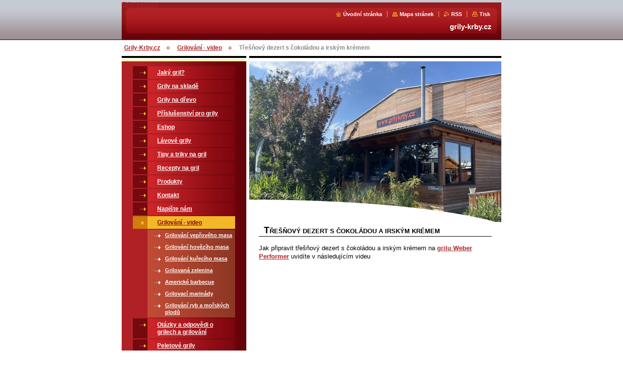

--- FILE ---
content_type: text/html; charset=UTF-8
request_url: https://www.grily-krby.cz/grilovani-video/tresnovy-dezert-s-cokoladou-a-irskym-kremem/
body_size: 7419
content:
<!--[if lte IE 9]><!DOCTYPE HTML PUBLIC "-//W3C//DTD HTML 4.01 Transitional//EN" "https://www.w3.org/TR/html4/loose.dtd"><![endif]-->
<!DOCTYPE html>

<!--[if IE]><html class="ie" lang="cs"><![endif]-->
<!--[if gt IE 9]><!--> 
<html lang="cs">
<!--<![endif]-->

<head>
    <!--[if lt IE 8]><meta http-equiv="X-UA-Compatible" content="IE=EmulateIE7"><![endif]--><!--[if IE 8]><meta http-equiv="X-UA-Compatible" content="IE=EmulateIE8"><![endif]--><!--[if IE 9]><meta http-equiv="X-UA-Compatible" content="IE=EmulateIE9"><![endif]-->
    <base href="https://www.grily-krby.cz/">
  <meta charset="utf-8">
  <meta name="description" content="">
  <meta name="keywords" content="">
  <meta name="generator" content="Webnode">
  <meta name="apple-mobile-web-app-capable" content="yes">
  <meta name="apple-mobile-web-app-status-bar-style" content="black">
  <meta name="format-detection" content="telephone=no">
    <link rel="icon" type="image/svg+xml" href="/favicon.svg" sizes="any">  <link rel="icon" type="image/svg+xml" href="/favicon16.svg" sizes="16x16">  <link rel="icon" href="/favicon.ico"><link rel="canonical" href="https://www.grily-krby.cz/grilovani-video/tresnovy-dezert-s-cokoladou-a-irskym-kremem/">
<script type="text/javascript">(function(i,s,o,g,r,a,m){i['GoogleAnalyticsObject']=r;i[r]=i[r]||function(){
			(i[r].q=i[r].q||[]).push(arguments)},i[r].l=1*new Date();a=s.createElement(o),
			m=s.getElementsByTagName(o)[0];a.async=1;a.src=g;m.parentNode.insertBefore(a,m)
			})(window,document,'script','//www.google-analytics.com/analytics.js','ga');ga('create', 'UA-797705-6', 'auto',{"name":"wnd_header"});ga('wnd_header.set', 'dimension1', 'W1');ga('wnd_header.set', 'anonymizeIp', true);ga('wnd_header.send', 'pageview');var pageTrackerAllTrackEvent=function(category,action,opt_label,opt_value){ga('send', 'event', category, action, opt_label, opt_value)};</script>
  <link rel="alternate" type="application/rss+xml" href="https://grily-krby.cz/rss/all.xml" title="Všechny články">
<!--[if lte IE 9]><style type="text/css">.cke_skin_webnode iframe {vertical-align: baseline !important;}</style><![endif]-->
    <title>Třešňový dezert s čokoládou a irským krémem :: Grily-Krby.cz</title>
    <meta name="robots" content="index, follow">
    <meta name="googlebot" content="index, follow">
    
    <script type="text/javascript" src="https://d11bh4d8fhuq47.cloudfront.net/_system/skins/v8/50000033/js/generic.js"></script>
    
    <link href="/css/style.css" rel="stylesheet" type="text/css" media="screen,projection,handheld,tv">
    <link href="https://d11bh4d8fhuq47.cloudfront.net/_system/skins/v8/50000033/css/print.css" rel="stylesheet" type="text/css" media="print">

				<script type="text/javascript">
				/* <![CDATA[ */
					
					if (typeof(RS_CFG) == 'undefined') RS_CFG = new Array();
					RS_CFG['staticServers'] = new Array('https://d11bh4d8fhuq47.cloudfront.net/');
					RS_CFG['skinServers'] = new Array('https://d11bh4d8fhuq47.cloudfront.net/');
					RS_CFG['filesPath'] = 'https://www.grily-krby.cz/_files/';
					RS_CFG['filesAWSS3Path'] = 'https://d4c3f5e612.clvaw-cdnwnd.com/1cf6ff811fd4e324df47b9263f3cae9f/';
					RS_CFG['lbClose'] = 'Zavřít';
					RS_CFG['skin'] = 'default';
					if (!RS_CFG['labels']) RS_CFG['labels'] = new Array();
					RS_CFG['systemName'] = 'Webnode';
						
					RS_CFG['responsiveLayout'] = 0;
					RS_CFG['mobileDevice'] = 0;
					RS_CFG['labels']['copyPasteSource'] = 'Více zde:';
					
				/* ]]> */
				</script><script type="text/javascript" src="https://d11bh4d8fhuq47.cloudfront.net/_system/client/js/compressed/frontend.package.1-3-108.js?ph=d4c3f5e612"></script><style type="text/css"></style></head>

<body>
<div id="pageFrameWrapper">

<div id="pageFrame">

    <!-- ~ ~ ~ ~ ~ ~ ~ ~ ~ ~ ~ ~ ~ ~ ~ ~ ~ ~ ~ ~ ~ ~ ~ ~ ~ ~ ~ ~ ~ ~ ~ ~ ~ ~ ~ ~ ~ ~ ~ ~ 
    ALL EXCEPT FOOT BLOCK
    ~ ~ ~ ~ ~ ~ ~ ~ ~ ~ ~ ~ ~ ~ ~ ~ ~ ~ ~ ~ ~ ~ ~ ~ ~ ~ ~ ~ ~ ~ ~ ~ ~ ~ ~ ~ ~ ~ ~ ~ -->
    
    <div id="pageFrameCont">

        <!-- ~ ~ ~ ~ ~ ~ ~ ~ ~ ~ ~ ~ ~ ~ ~ ~ ~ ~ ~ ~ ~ ~ ~ ~ ~ ~ ~ ~ ~ ~ ~ ~ ~ ~ ~ ~ ~ ~ ~ ~ 
        TOP BLOCK
        ~ ~ ~ ~ ~ ~ ~ ~ ~ ~ ~ ~ ~ ~ ~ ~ ~ ~ ~ ~ ~ ~ ~ ~ ~ ~ ~ ~ ~ ~ ~ ~ ~ ~ ~ ~ ~ ~ ~ ~ -->
        
        
        <div class="topBlock">
        
            <div id="logo"><a href="home/" title="Přejít na úvodní stránku."><span id="rbcSystemIdentifierLogo">Grily-Krby.cz</span></a></div>            
            <div id="topBar">            

                <div id="languageSelect"></div>			

                <ul class="tbLinkList">
                    <li class="tbLinkHomepage first"><a href="home/" title="Přejít na úvodní stránku.">Úvodní stránka</a></li>
                    <li class="tbLinkSitemap"><a href="/sitemap/" title="Přejít na mapu stránek.">Mapa stránek</a></li>
                    <li class="tbLinkRss"><a href="/rss/" title="RSS kanály">RSS</a></li>
                    <li class="tbLinkPrint"><a href="#" onclick="window.print(); return false;" title="Vytisknout stránku">Tisk</a></li>
                </ul>
            
            </div>
            <p class="tbSlogan">
               <span id="rbcCompanySlogan" class="rbcNoStyleSpan">grily-krby.cz </span>            </p>
            
        </div> <!-- /class="topBlock" -->
        
        
        <!-- ~ ~ ~ ~ ~ ~ ~ ~ ~ ~ ~ ~ ~ ~ ~ ~ ~ ~ ~ ~ ~ ~ ~ ~ ~ ~ ~ ~ ~ ~ ~ ~ ~ ~ ~ ~ ~ ~ ~ ~ 
        /TOP BLOCK
        ~ ~ ~ ~ ~ ~ ~ ~ ~ ~ ~ ~ ~ ~ ~ ~ ~ ~ ~ ~ ~ ~ ~ ~ ~ ~ ~ ~ ~ ~ ~ ~ ~ ~ ~ ~ ~ ~ ~ ~ --> 
        
        
        <hr class="hidden">
        
        
        <!-- ~ ~ ~ ~ ~ ~ ~ ~ ~ ~ ~ ~ ~ ~ ~ ~ ~ ~ ~ ~ ~ ~ ~ ~ ~ ~ ~ ~ ~ ~ ~ ~ ~ ~ ~ ~ ~ ~ ~ ~ 
        NAVIGATOR BLOCK
        ~ ~ ~ ~ ~ ~ ~ ~ ~ ~ ~ ~ ~ ~ ~ ~ ~ ~ ~ ~ ~ ~ ~ ~ ~ ~ ~ ~ ~ ~ ~ ~ ~ ~ ~ ~ ~ ~ ~ ~ -->
        
        <div id="pageNavigator" class="rbcContentBlock">        <div class="navigatorBlock">            <div class="navigatorBlockIn">        <a class="navFirstPage" href="/home/">Grily-Krby.cz</a><span><span>&gt;</span></span><a href="/grilovani-video/">Grilování - video</a><span><span>&gt;</span></span><span id="navCurrentPage">Třešňový dezert s čokoládou a irským krémem</span>            </div> <!-- /class="navigatorBlockIn" -->        </div> <!-- /id="navigatorBlock" -->        <hr class="hidden"></div>        
        
        <!-- ~ ~ ~ ~ ~ ~ ~ ~ ~ ~ ~ ~ ~ ~ ~ ~ ~ ~ ~ ~ ~ ~ ~ ~ ~ ~ ~ ~ ~ ~ ~ ~ ~ ~ ~ ~ ~ ~ ~ ~ 
        /NAVIGATOR BLOCK
        ~ ~ ~ ~ ~ ~ ~ ~ ~ ~ ~ ~ ~ ~ ~ ~ ~ ~ ~ ~ ~ ~ ~ ~ ~ ~ ~ ~ ~ ~ ~ ~ ~ ~ ~ ~ ~ ~ ~ ~ -->
        
        
        <!-- ~ ~ ~ ~ ~ ~ ~ ~ ~ ~ ~ ~ ~ ~ ~ ~ ~ ~ ~ ~ ~ ~ ~ ~ ~ ~ ~ ~ ~ ~ ~ ~ ~ ~ ~ ~ ~ ~ ~ ~ 
        MAIN CONTENT - CSS COLUMNS DESIGN
        ~ ~ ~ ~ ~ ~ ~ ~ ~ ~ ~ ~ ~ ~ ~ ~ ~ ~ ~ ~ ~ ~ ~ ~ ~ ~ ~ ~ ~ ~ ~ ~ ~ ~ ~ ~ ~ ~ ~ ~ -->
        
        
        <div class="contTopSpacer"><!-- / --></div>
        
        <div class="colDesign">
        
            <div class="colD1 colMain">
    
                <div class="colTopBorder"><!-- / --></div>
                
                <div class="contImg"><img src="https://d4c3f5e612.clvaw-cdnwnd.com/1cf6ff811fd4e324df47b9263f3cae9f/200000656-2ae9f2aea2/IMG_0050.jpg?ph=d4c3f5e612" width="570" height="330" alt=""><span class="contImgCut"><!-- / --></span></div>
                
                

            <!-- ~ ~ ~ ~ ~ ~ ~ ~ ~ ~ ~ ~ ~ ~ ~ ~ ~ ~ ~ ~ ~ ~ ~ ~ ~ ~ ~ ~ ~ ~ ~ ~ ~ ~ ~ ~ ~ ~ ~ ~ 
            CONTENT BLOCK
            ~ ~ ~ ~ ~ ~ ~ ~ ~ ~ ~ ~ ~ ~ ~ ~ ~ ~ ~ ~ ~ ~ ~ ~ ~ ~ ~ ~ ~ ~ ~ ~ ~ ~ ~ ~ ~ ~ ~ ~ -->
            <div class="contBlock">
                
                <div class="contOut">
                
                    <!-- ~ ~ ~ ~ ~ ~ ~ ~ ~ ~ ~ ~ ~ ~ ~ ~ ~ ~ ~ ~ ~ ~ ~ ~ ~ ~ ~ ~ ~ ~ ~ ~ ~ ~ ~ ~ ~ ~ ~ ~ 
                    WSW BOX
                    ~ ~ ~ ~ ~ ~ ~ ~ ~ ~ ~ ~ ~ ~ ~ ~ ~ ~ ~ ~ ~ ~ ~ ~ ~ ~ ~ ~ ~ ~ ~ ~ ~ ~ ~ ~ ~ ~ ~ ~ -->
                    <div class="wsw">

		<h1>Třešňový dezert s čokoládou a irským krémem</h1>
<p>Jak připravit třešňový dezert s čokoládou a irským krémem na <a href="gril-performer-57" target="_self">grilu Weber Performer</a> uvidíte v následujícím videu</p>

                    </div> <!-- /class="wsw" -->
                    <!-- ~ ~ ~ ~ ~ ~ ~ ~ ~ ~ ~ ~ ~ ~ ~ ~ ~ ~ ~ ~ ~ ~ ~ ~ ~ ~ ~ ~ ~ ~ ~ ~ ~ ~ ~ ~ ~ ~ ~ ~ 
                    /WSW BOX
                    ~ ~ ~ ~ ~ ~ ~ ~ ~ ~ ~ ~ ~ ~ ~ ~ ~ ~ ~ ~ ~ ~ ~ ~ ~ ~ ~ ~ ~ ~ ~ ~ ~ ~ ~ ~ ~ ~ ~ ~ -->
        
                </div> <!-- /class="contOut" -->
                
            </div> <!-- /class="contBlock" -->
            
            <!-- ~ ~ ~ ~ ~ ~ ~ ~ ~ ~ ~ ~ ~ ~ ~ ~ ~ ~ ~ ~ ~ ~ ~ ~ ~ ~ ~ ~ ~ ~ ~ ~ ~ ~ ~ ~ ~ ~ ~ ~ 
            /CONTENT BLOCK
            ~ ~ ~ ~ ~ ~ ~ ~ ~ ~ ~ ~ ~ ~ ~ ~ ~ ~ ~ ~ ~ ~ ~ ~ ~ ~ ~ ~ ~ ~ ~ ~ ~ ~ ~ ~ ~ ~ ~ ~ -->

		<div class="rbcWidgetArea" style="text-align: center;"><iframe src="https://www.youtube.com/embed/HP-iYz0VAiM?rel=0&wmode=transparent" width="425" height="373" wmode="Opaque" frameborder="0"></iframe></div>

                <!-- ~ ~ ~ ~ ~ ~ ~ ~ ~ ~ ~ ~ ~ ~ ~ ~ ~ ~ ~ ~ ~ ~ ~ ~ ~ ~ ~ ~ ~ ~ ~ ~ ~ ~ ~ ~ ~ ~ ~ ~ 
                CONTENT BLOCK
                ~ ~ ~ ~ ~ ~ ~ ~ ~ ~ ~ ~ ~ ~ ~ ~ ~ ~ ~ ~ ~ ~ ~ ~ ~ ~ ~ ~ ~ ~ ~ ~ ~ ~ ~ ~ ~ ~ ~ ~ -->
                <div class="contBlock">
                    
                    <div class="contOut">
                    
                        <h2>Diskusní téma: Třešňový dezert s čokoládou a irským krémem</h2>
                        
                        <div class="contIn noRecords">
                        
                            <!-- ~ ~ ~ ~ ~ ~ ~ ~ ~ ~ ~ ~ ~ ~ ~ ~ ~ ~ ~ ~ ~ ~ ~ ~ ~ ~ ~ ~ ~ ~ ~ ~ ~ ~ ~ ~ ~ ~ ~ ~ 
                            POSTS
                            ~ ~ ~ ~ ~ ~ ~ ~ ~ ~ ~ ~ ~ ~ ~ ~ ~ ~ ~ ~ ~ ~ ~ ~ ~ ~ ~ ~ ~ ~ ~ ~ ~ ~ ~ ~ ~ ~ ~ ~ -->
                            <div class="wsw empty">

                                Nebyly nalezeny žádné příspěvky.

                            </div> <!-- /class="wsw" -->
                            <!-- ~ ~ ~ ~ ~ ~ ~ ~ ~ ~ ~ ~ ~ ~ ~ ~ ~ ~ ~ ~ ~ ~ ~ ~ ~ ~ ~ ~ ~ ~ ~ ~ ~ ~ ~ ~ ~ ~ ~ ~ 
                            /POSTS
                            ~ ~ ~ ~ ~ ~ ~ ~ ~ ~ ~ ~ ~ ~ ~ ~ ~ ~ ~ ~ ~ ~ ~ ~ ~ ~ ~ ~ ~ ~ ~ ~ ~ ~ ~ ~ ~ ~ ~ ~ -->

                        </div> <!-- /class="contIn" -->

                        

                        

                        <!-- ~ ~ ~ ~ ~ ~ ~ ~ ~ ~ ~ ~ ~ ~ ~ ~ ~ ~ ~ ~ ~ ~ ~ ~ ~ ~ ~ ~ ~ ~ ~ ~ ~ ~ ~ ~ ~ ~ ~ ~ 
                        ADD POST FORM
                        ~ ~ ~ ~ ~ ~ ~ ~ ~ ~ ~ ~ ~ ~ ~ ~ ~ ~ ~ ~ ~ ~ ~ ~ ~ ~ ~ ~ ~ ~ ~ ~ ~ ~ ~ ~ ~ ~ ~ ~ -->
                        <form class="disForm" action="/grilovani-video/tresnovy-dezert-s-cokoladou-a-irskym-kremem/" method="post" onsubmit="RubicusFrontendIns.sendDiscussionForm(this.parentNode.parentNode, this); Event.stop(event);">
                        
                            <table class="frmTable">
                                <tr class="">
                                    <td class="cLbl"><label for="i1">Jméno</label></td>
                                    <td class="cEdit" colspan="2"><input id="i1" name="dscMessAuthor" value="" maxlength="255"></td>
                                </tr>
                                <tr class="">
                                    <td class="cLbl"><label for="i2">Titulek</label></td>
                                    <td class="cEdit" colspan="2"><input id="i2" name="dscMessTitle" value="" maxlength="255"></td>
                                </tr>
                                <tr class="">
                                    <td class="cMemo" colspan="3"><textarea name="dscMessText" cols="40" rows="4"></textarea></td>
                                </tr>
                                <tr>
                                    <td colspan="2">&nbsp;</td>
                                    <td class="cSubmit">
                                        <button type="submit" onmouseout="this.className='';" onmouseover="this.className='hover';">
                                            <span class="btnFill">
                                                <span class="btnBgA"><!-- / --></span>
                                                <span class="btnBgB"><!-- / --></span>
                                                <span class="btnCaption">Odeslat</span>
                                            </span> <!-- /class="btnFill" -->
                                        </button>
                                        <span class="cleaner"><!-- / --></span>
                                    </td>
                                </tr>
                            </table> <!-- /class="frmTable" -->

                            	<input type="hidden" name="backLink" value="/grilovani-video/tresnovy-dezert-s-cokoladou-a-irskym-kremem/">
							<input type="hidden" name="topicId" value="200000200"><input type="hidden" name="blockIdentifier" value="DiscussionCBM_584715"><noscript><p>Zkopírujte prosím tento text: 3470c39e8740<input name="20755aca7910"></p></noscript><div id="rbcSystemFncDiscussionCBM_584715" style="display: none;"></div><script type="text/javascript">var rbc_system_fnc = function(){var i = document.createElement('input');i.type = 'hidden';i.name = '20755aca7910';i.value = '3470c39e8740';var e = document.getElementById('rbcSystemFncDiscussionCBM_584715');e.appendChild(i);};rbc_system_fnc();</script><div></div>
                                

                        </form> <!-- /class="disForm" -->
                        <!-- ~ ~ ~ ~ ~ ~ ~ ~ ~ ~ ~ ~ ~ ~ ~ ~ ~ ~ ~ ~ ~ ~ ~ ~ ~ ~ ~ ~ ~ ~ ~ ~ ~ ~ ~ ~ ~ ~ ~ ~ 
                        /ADD POST FORM
                        ~ ~ ~ ~ ~ ~ ~ ~ ~ ~ ~ ~ ~ ~ ~ ~ ~ ~ ~ ~ ~ ~ ~ ~ ~ ~ ~ ~ ~ ~ ~ ~ ~ ~ ~ ~ ~ ~ ~ ~ -->
                        
                        
                                


		                        

                        <hr class="hidden">

                        <div class="cleaner"></div>

                        
                    </div> <!-- /class="contOut" -->
                
                </div> <!-- /class="contBlock" -->
                
                <!-- ~ ~ ~ ~ ~ ~ ~ ~ ~ ~ ~ ~ ~ ~ ~ ~ ~ ~ ~ ~ ~ ~ ~ ~ ~ ~ ~ ~ ~ ~ ~ ~ ~ ~ ~ ~ ~ ~ ~ ~ 
                /CONTENT BLOCK
                ~ ~ ~ ~ ~ ~ ~ ~ ~ ~ ~ ~ ~ ~ ~ ~ ~ ~ ~ ~ ~ ~ ~ ~ ~ ~ ~ ~ ~ ~ ~ ~ ~ ~ ~ ~ ~ ~ ~ ~ -->

		            
            </div> <!-- /class="colD1 colMain" -->
            
            <div class="colD2 colSide">
            
                <div class="colTopBorder"><!-- / --></div>
                
                


                <!-- ~ ~ ~ ~ ~ ~ ~ ~ ~ ~ ~ ~ ~ ~ ~ ~ ~ ~ ~ ~ ~ ~ ~ ~ ~ ~ ~ ~ ~ ~ ~ ~ ~ ~ ~ ~ ~ ~ ~ ~ 
                CONTENT BLOCK
                ~ ~ ~ ~ ~ ~ ~ ~ ~ ~ ~ ~ ~ ~ ~ ~ ~ ~ ~ ~ ~ ~ ~ ~ ~ ~ ~ ~ ~ ~ ~ ~ ~ ~ ~ ~ ~ ~ ~ ~ -->
                <div class="contBlock">

                    <div class="menuBlockOut">
                    
                        <div class="menuBlockIn">
                        
                        <!-- ~ ~ ~ ~ ~ ~ ~ ~ ~ ~ ~ ~ ~ ~ ~ ~ ~ ~ ~ ~ ~ ~ ~ ~ ~ ~ ~ ~ ~ ~ ~ ~ ~ ~ ~ ~ ~ ~ ~ ~ 
                        MENU
                        ~ ~ ~ ~ ~ ~ ~ ~ ~ ~ ~ ~ ~ ~ ~ ~ ~ ~ ~ ~ ~ ~ ~ ~ ~ ~ ~ ~ ~ ~ ~ ~ ~ ~ ~ ~ ~ ~ ~ ~ -->

        <ul class="menu">
	<li class="first">

<a href="/jaky-gril/">

    <span class="mIco"></span>
    <span class="tIn">Jaký gril?</span>
    <span class="cleaner"></span>

    </a>

    </li>
	<li>

<a href="/grily-na-sklade/">

    <span class="mIco"></span>
    <span class="tIn">Grily na skladě</span>
    <span class="cleaner"></span>

    </a>

    </li>
	<li>

<a href="/grily-na-drevo/">

    <span class="mIco"></span>
    <span class="tIn">Grily na dřevo</span>
    <span class="cleaner"></span>

    </a>

    </li>
	<li>

<a href="/prislusenstvi/">

    <span class="mIco"></span>
    <span class="tIn">Příslušenství pro grily</span>
    <span class="cleaner"></span>

    </a>

    </li>
	<li>

<a href="/eshop/">

    <span class="mIco"></span>
    <span class="tIn">Eshop</span>
    <span class="cleaner"></span>

    </a>

    </li>
	<li>

<a href="/lavove-grily/">

    <span class="mIco"></span>
    <span class="tIn">Lávové grily</span>
    <span class="cleaner"></span>

    </a>

    </li>
	<li>

<a href="/tipy-a-triky/">

    <span class="mIco"></span>
    <span class="tIn">Tipy a triky na gril</span>
    <span class="cleaner"></span>

    </a>

    </li>
	<li>

<a href="/recepty-na-gril/">

    <span class="mIco"></span>
    <span class="tIn">Recepty na gril</span>
    <span class="cleaner"></span>

    </a>

    </li>
	<li>

<a href="/produkty/">

    <span class="mIco"></span>
    <span class="tIn">Produkty</span>
    <span class="cleaner"></span>

    </a>

    </li>
	<li>

<a href="/kontakt/">

    <span class="mIco"></span>
    <span class="tIn">Kontakt</span>
    <span class="cleaner"></span>

    </a>

    </li>
	<li>

<a href="/napiste-nam/">

    <span class="mIco"></span>
    <span class="tIn">Napište nám</span>
    <span class="cleaner"></span>

    </a>

    </li>
	<li class="open selected">

<a href="/grilovani-video/">

    <span class="mIco"></span>
    <span class="tIn">Grilování - video</span>
    <span class="cleaner"></span>

    </a>

    
	<ul class="level1">
		<li class="first">

<a href="/grilovani-video/grilovani-veproveho-masa/">

    <span class="mIco"></span>
    <span class="tIn">Grilování vepřového masa</span>
    <span class="cleaner"></span>

    </a>

    </li>
		<li>

<a href="/grilovani-video/grilovani-hoveziho-masa/">

    <span class="mIco"></span>
    <span class="tIn">Grilování hovězího masa</span>
    <span class="cleaner"></span>

    </a>

    </li>
		<li>

<a href="/grilovani-video/grilovani-kureciho-masa/">

    <span class="mIco"></span>
    <span class="tIn">Grilování kuřecího masa</span>
    <span class="cleaner"></span>

    </a>

    </li>
		<li>

<a href="/grilovani-video/grilovana-zelenina/">

    <span class="mIco"></span>
    <span class="tIn">Grilovaná zelenina</span>
    <span class="cleaner"></span>

    </a>

    </li>
		<li>

<a href="/grilovani-video/americke-barbecue/">

    <span class="mIco"></span>
    <span class="tIn">Americké barbecue</span>
    <span class="cleaner"></span>

    </a>

    </li>
		<li>

<a href="/grilovani-video/grilovaci-marinady/">

    <span class="mIco"></span>
    <span class="tIn">Grilovací marinády</span>
    <span class="cleaner"></span>

    </a>

    </li>
		<li class="last">

<a href="/grilovani-video/grilovani-ryb-a-morskych-plodu/">

    <span class="mIco"></span>
    <span class="tIn">Grilování ryb a mořských plodů</span>
    <span class="cleaner"></span>

    </a>

    </li>
	</ul>
	</li>
	<li>

<a href="/otazky-a-odpovedi-o-grilech-a-grilovani/">

    <span class="mIco"></span>
    <span class="tIn">Otázky a odpovědi o grilech a grilování</span>
    <span class="cleaner"></span>

    </a>

    </li>
	<li>

<a href="/peletove-grily/">

    <span class="mIco"></span>
    <span class="tIn">Peletové grily</span>
    <span class="cleaner"></span>

    </a>

    </li>
	<li class="last">

<a href="/tipy-na-grily/">

    <span class="mIco"></span>
    <span class="tIn">Tipy na grily</span>
    <span class="cleaner"></span>

    </a>

    </li>
</ul>
                        <!-- ~ ~ ~ ~ ~ ~ ~ ~ ~ ~ ~ ~ ~ ~ ~ ~ ~ ~ ~ ~ ~ ~ ~ ~ ~ ~ ~ ~ ~ ~ ~ ~ ~ ~ ~ ~ ~ ~ ~ ~ 
                        /MENU
                        ~ ~ ~ ~ ~ ~ ~ ~ ~ ~ ~ ~ ~ ~ ~ ~ ~ ~ ~ ~ ~ ~ ~ ~ ~ ~ ~ ~ ~ ~ ~ ~ ~ ~ ~ ~ ~ ~ ~ ~ -->
                        
                            <div class="menuDwnBg"><!-- / --></div>
                            
                        </div> <!-- /class="menuBlockIn" -->
                        
                    </div> <!-- /class="menuBlockOut" -->
                    
                </div> <!-- /class="contBlock" -->
                
                <!-- ~ ~ ~ ~ ~ ~ ~ ~ ~ ~ ~ ~ ~ ~ ~ ~ ~ ~ ~ ~ ~ ~ ~ ~ ~ ~ ~ ~ ~ ~ ~ ~ ~ ~ ~ ~ ~ ~ ~ ~ 
                /ARC BLOCK - MENU
                ~ ~ ~ ~ ~ ~ ~ ~ ~ ~ ~ ~ ~ ~ ~ ~ ~ ~ ~ ~ ~ ~ ~ ~ ~ ~ ~ ~ ~ ~ ~ ~ ~ ~ ~ ~ ~ ~ ~ ~ -->

        			
                
                
            <!-- ~ ~ ~ ~ ~ ~ ~ ~ ~ ~ ~ ~ ~ ~ ~ ~ ~ ~ ~ ~ ~ ~ ~ ~ ~ ~ ~ ~ ~ ~ ~ ~ ~ ~ ~ ~ ~ ~ ~ ~ 
            CONTENT BLOCK
            ~ ~ ~ ~ ~ ~ ~ ~ ~ ~ ~ ~ ~ ~ ~ ~ ~ ~ ~ ~ ~ ~ ~ ~ ~ ~ ~ ~ ~ ~ ~ ~ ~ ~ ~ ~ ~ ~ ~ ~ -->

            <div class="contBlock contact">
                
                <div class="contOut">
                
                    <h3>Kontakt</h3>
                    
                    <!-- ~ ~ ~ ~ ~ ~ ~ ~ ~ ~ ~ ~ ~ ~ ~ ~ ~ ~ ~ ~ ~ ~ ~ ~ ~ ~ ~ ~ ~ ~ ~ ~ ~ ~ ~ ~ ~ ~ ~ ~ 
                    CONTACT WSW
                    ~ ~ ~ ~ ~ ~ ~ ~ ~ ~ ~ ~ ~ ~ ~ ~ ~ ~ ~ ~ ~ ~ ~ ~ ~ ~ ~ ~ ~ ~ ~ ~ ~ ~ ~ ~ ~ ~ ~ ~ -->

		 
                    <div class="wsw">
                        <p class="contactName">
                            GrilyKrby.cz
                        </p>

                        
                        <p class="icon iconMail"></p>
                        <p class="contactMail">                
                            <a href="&#109;&#97;&#105;&#108;&#116;&#111;:&#111;&#98;&#99;&#104;&#111;&#100;&#64;&#118;&#108;&#97;&#100;&#101;&#107;&#111;&#46;&#99;&#122;"><span id="rbcContactEmail">&#111;&#98;&#99;&#104;&#111;&#100;&#64;&#118;&#108;&#97;&#100;&#101;&#107;&#111;&#46;&#99;&#122;</span></a>                
                        </p>
                        <div class="cleaner"></div>
    
                        
                        
                        <p class="icon iconAddress"></p>
                        <address class="contactAddress">
                            GrilyKrby.cz<br />
Karlštejnská 97 <br />
Tachlovice
                        </address>
                        <div class="cleaner"></div>
    

                        
                        <p class="icon iconPhone"></p>
                        <p class="contactPhone">
                            Tachlovice 311 678 445-6 <br />
                 777 585 285
                        </p>
                        <div class="cleaner"></div>
    

                    </div> <!-- /class="wsw" -->

		

                    
                    <!-- ~ ~ ~ ~ ~ ~ ~ ~ ~ ~ ~ ~ ~ ~ ~ ~ ~ ~ ~ ~ ~ ~ ~ ~ ~ ~ ~ ~ ~ ~ ~ ~ ~ ~ ~ ~ ~ ~ ~ ~ 
                    /CONTACT
                    ~ ~ ~ ~ ~ ~ ~ ~ ~ ~ ~ ~ ~ ~ ~ ~ ~ ~ ~ ~ ~ ~ ~ ~ ~ ~ ~ ~ ~ ~ ~ ~ ~ ~ ~ ~ ~ ~ ~ ~ -->
                        
                </div> <!-- /class="contOut" -->
                
            </div> <!-- /class="contBlock" -->

            <!-- ~ ~ ~ ~ ~ ~ ~ ~ ~ ~ ~ ~ ~ ~ ~ ~ ~ ~ ~ ~ ~ ~ ~ ~ ~ ~ ~ ~ ~ ~ ~ ~ ~ ~ ~ ~ ~ ~ ~ ~ 
            /CONTENT BLOCK
            ~ ~ ~ ~ ~ ~ ~ ~ ~ ~ ~ ~ ~ ~ ~ ~ ~ ~ ~ ~ ~ ~ ~ ~ ~ ~ ~ ~ ~ ~ ~ ~ ~ ~ ~ ~ ~ ~ ~ ~ -->



					
                
                

                    <!-- ~ ~ ~ ~ ~ ~ ~ ~ ~ ~ ~ ~ ~ ~ ~ ~ ~ ~ ~ ~ ~ ~ ~ ~ ~ ~ ~ ~ ~ ~ ~ ~ ~ ~ ~ ~ ~ ~ ~ ~ 
                    POLL BLOCK
                    ~ ~ ~ ~ ~ ~ ~ ~ ~ ~ ~ ~ ~ ~ ~ ~ ~ ~ ~ ~ ~ ~ ~ ~ ~ ~ ~ ~ ~ ~ ~ ~ ~ ~ ~ ~ ~ ~ ~ ~ -->

                    <div class="pollBlock ftBox">
                    
                        <div class="pollHeaderOut">
                            
                            <div class="pollHeaderIn">
                            
                                <div class="pollHeaderBgTop"><!-- / --></div>
                                <div class="pollHeaderBgDwn"><!-- / --></div>
                                
                                <h3>Vyhledávání</h3>
                                
                            </div> <!-- /class="pollHeaderIn" -->
                            
                        </div> <!-- /class="pollHeaderOut" -->

		<form action="/search/" method="get" id="fulltextSearch">

                        <div class="pollBlockIn">
                            
                            <label for="fulltextSearchText">Hledat:</label>
                                
                            <div class="ftSearchQuery">
                                <input type="text" id="fulltextSearchText" name="text" value="">
                                <button type="submit">
                                    <img src="https://d11bh4d8fhuq47.cloudfront.net/_system/skins/v8/50000033/img/layout/ft-box-btn-bg.gif" width="12" height="12" alt="Hledat">
                                </button>
                                <div class="cleaner"><!-- / FLOAT CLEAR --></div>
                            </div><!-- /class="ftSearchQuery" -->
                            
                        </div> <!-- /class="pollBlockIn" -->

		</form>

                    </div> <!-- /class="pollBlock" -->

                    <!-- ~ ~ ~ ~ ~ ~ ~ ~ ~ ~ ~ ~ ~ ~ ~ ~ ~ ~ ~ ~ ~ ~ ~ ~ ~ ~ ~ ~ ~ ~ ~ ~ ~ ~ ~ ~ ~ ~ ~ ~ 
                    /POLL BLOCK
                    ~ ~ ~ ~ ~ ~ ~ ~ ~ ~ ~ ~ ~ ~ ~ ~ ~ ~ ~ ~ ~ ~ ~ ~ ~ ~ ~ ~ ~ ~ ~ ~ ~ ~ ~ ~ ~ ~ ~ ~ -->


		                
                

            <!-- ~ ~ ~ ~ ~ ~ ~ ~ ~ ~ ~ ~ ~ ~ ~ ~ ~ ~ ~ ~ ~ ~ ~ ~ ~ ~ ~ ~ ~ ~ ~ ~ ~ ~ ~ ~ ~ ~ ~ ~ 
            CONTENT BLOCK
            ~ ~ ~ ~ ~ ~ ~ ~ ~ ~ ~ ~ ~ ~ ~ ~ ~ ~ ~ ~ ~ ~ ~ ~ ~ ~ ~ ~ ~ ~ ~ ~ ~ ~ ~ ~ ~ ~ ~ ~ -->
            <div class="contBlock">
                
                <div class="contOut">
                
                    <!-- ~ ~ ~ ~ ~ ~ ~ ~ ~ ~ ~ ~ ~ ~ ~ ~ ~ ~ ~ ~ ~ ~ ~ ~ ~ ~ ~ ~ ~ ~ ~ ~ ~ ~ ~ ~ ~ ~ ~ ~ 
                    WSW BOX
                    ~ ~ ~ ~ ~ ~ ~ ~ ~ ~ ~ ~ ~ ~ ~ ~ ~ ~ ~ ~ ~ ~ ~ ~ ~ ~ ~ ~ ~ ~ ~ ~ ~ ~ ~ ~ ~ ~ ~ ~ -->
                    <div class="wsw">

		<pre 1px="" background-color:="" border-radius:="" border:="" courier="" font-weight:="" id="code" margin-bottom:="" margin-top:="" overflow-wrap:="" padding:="" solid="" style="box-sizing: border-box; overflow: auto; font-size: small; line-height: 1.42857; color: rgb(51, 51, 51); font-family: Menlo, Monaco, Consolas, " word-break:="">
<a href="https://www.toplist.cz" id="toplistcz1839764" title="TOPlist"><span id="cke_bm_232C" style="display: none;">&nbsp;</span><span id="cke_bm_233C" style="display: none;">&nbsp;</span><noscript><img src="https://toplist.cz/count.asp?id=1839764&logo=s&njs=1" border="0"
alt="TOPlist" width="14" height="14"/></noscript><script>
(function(d,e,s) {d.getElementById('toplistcz1839764').innerHTML='<img src="https://toplist.cz/count.asp?id=1839764&logo=s&http='+
e(d.referrer)+'&t='+e(d.title)+'&l='+e(d.URL)+'&wi='+e(s.width)+'&he='+e(s.height)+'&cd='+
e(s.colorDepth)+'" width="14" height="14" border="0" alt="TOPlist" />';
}(document,encodeURIComponent,window.screen))
</script></a></pre>


                    </div> <!-- /class="wsw" -->
                    <!-- ~ ~ ~ ~ ~ ~ ~ ~ ~ ~ ~ ~ ~ ~ ~ ~ ~ ~ ~ ~ ~ ~ ~ ~ ~ ~ ~ ~ ~ ~ ~ ~ ~ ~ ~ ~ ~ ~ ~ ~ 
                    /WSW BOX
                    ~ ~ ~ ~ ~ ~ ~ ~ ~ ~ ~ ~ ~ ~ ~ ~ ~ ~ ~ ~ ~ ~ ~ ~ ~ ~ ~ ~ ~ ~ ~ ~ ~ ~ ~ ~ ~ ~ ~ ~ -->
        
                </div> <!-- /class="contOut" -->
                
            </div> <!-- /class="contBlock" -->
            
            <!-- ~ ~ ~ ~ ~ ~ ~ ~ ~ ~ ~ ~ ~ ~ ~ ~ ~ ~ ~ ~ ~ ~ ~ ~ ~ ~ ~ ~ ~ ~ ~ ~ ~ ~ ~ ~ ~ ~ ~ ~ 
            /CONTENT BLOCK
            ~ ~ ~ ~ ~ ~ ~ ~ ~ ~ ~ ~ ~ ~ ~ ~ ~ ~ ~ ~ ~ ~ ~ ~ ~ ~ ~ ~ ~ ~ ~ ~ ~ ~ ~ ~ ~ ~ ~ ~ -->

		<div class="rbcWidgetArea" style="text-align: center;"><a href="https://www.toplist.cz" id="toplistcz1839764" title="TOPlist"><noscript><img src="https://toplist.cz/count.asp?id=1839764&logo=s&njs=1" border="0"
alt="TOPlist" width="14" height="14"/></noscript><script language="JavaScript">
(function(d,e,s) {d.getElementById('toplistcz1839764').innerHTML='<img src="https://toplist.cz/count.asp?id=1839764&logo=s&http='+
e(d.referrer)+'&t='+e(d.title)+'&l='+e(d.URL)+'&wi='+e(s.width)+'&he='+e(s.height)+'&cd='+
e(s.colorDepth)+'" width="14" height="14" border="0" alt="TOPlist" />';
}(document,encodeURIComponent,window.screen))
</script></a></div>
                            
            </div> <!-- /class="colD2" -->

            <div class="cleaner"><!-- / --></div>
            
        </div> <!-- /class="colDesign" -->
        
        
        <!-- ~ ~ ~ ~ ~ ~ ~ ~ ~ ~ ~ ~ ~ ~ ~ ~ ~ ~ ~ ~ ~ ~ ~ ~ ~ ~ ~ ~ ~ ~ ~ ~ ~ ~ ~ ~ ~ ~ ~ ~ 
        /MAIN CONTENT - CSS COLUMNS DESIGN
        ~ ~ ~ ~ ~ ~ ~ ~ ~ ~ ~ ~ ~ ~ ~ ~ ~ ~ ~ ~ ~ ~ ~ ~ ~ ~ ~ ~ ~ ~ ~ ~ ~ ~ ~ ~ ~ ~ ~ ~ -->
        
        
        
    </div> <!-- /id="pageFrameCont" -->
    
    <!-- ~ ~ ~ ~ ~ ~ ~ ~ ~ ~ ~ ~ ~ ~ ~ ~ ~ ~ ~ ~ ~ ~ ~ ~ ~ ~ ~ ~ ~ ~ ~ ~ ~ ~ ~ ~ ~ ~ ~ ~ 
    /ALL EXCEPT FOOT BLOCK
    ~ ~ ~ ~ ~ ~ ~ ~ ~ ~ ~ ~ ~ ~ ~ ~ ~ ~ ~ ~ ~ ~ ~ ~ ~ ~ ~ ~ ~ ~ ~ ~ ~ ~ ~ ~ ~ ~ ~ ~ -->
    
    
    
    <hr class="hidden">
    
    
    
    <!-- ~ ~ ~ ~ ~ ~ ~ ~ ~ ~ ~ ~ ~ ~ ~ ~ ~ ~ ~ ~ ~ ~ ~ ~ ~ ~ ~ ~ ~ ~ ~ ~ ~ ~ ~ ~ ~ ~ ~ ~ 
    FOOT BLOCK
    ~ ~ ~ ~ ~ ~ ~ ~ ~ ~ ~ ~ ~ ~ ~ ~ ~ ~ ~ ~ ~ ~ ~ ~ ~ ~ ~ ~ ~ ~ ~ ~ ~ ~ ~ ~ ~ ~ ~ ~ -->
    
    <div class="footBlock">
    
        <div class="footBlockHi A">
        </div> <!-- /class="footBlockHi" -->
        
        <div class="footBlockLo">
        
            <div class="wsw">
                <p class="footerText">
                    <span id="rbcFooterText" class="rbcNoStyleSpan">Grily-Krby.cz -  webové stránky o zahradních grilech, krbech a grilování.                         </span>                </p>
                <p class="rubicusText">
                    <span class="rbcSignatureText"><a href="http://www.nagrilu.cz" title="Nagrilu.cz - Portál pro všechny příznivce a vyznavače grilování – barbecue a dobré pohody.">Grilování</a></span>                </p>
                <div class="cleaner"></div>
            </div>
        
        </div> <!-- /class="footBlockLo" -->
        
    </div> <!-- /class="footBlock" -->
    
    
    <!-- ~ ~ ~ ~ ~ ~ ~ ~ ~ ~ ~ ~ ~ ~ ~ ~ ~ ~ ~ ~ ~ ~ ~ ~ ~ ~ ~ ~ ~ ~ ~ ~ ~ ~ ~ ~ ~ ~ ~ ~ 
    /FOOT BLOCK
    ~ ~ ~ ~ ~ ~ ~ ~ ~ ~ ~ ~ ~ ~ ~ ~ ~ ~ ~ ~ ~ ~ ~ ~ ~ ~ ~ ~ ~ ~ ~ ~ ~ ~ ~ ~ ~ ~ ~ ~ --> 
    
    
</div> <!-- /id="pageFrame" -->

</div> <!-- /id="pageFrameWrapper" -->

<script type="text/javascript">
    /* <![CDATA[ */
   
        RubicusFrontendIns.faqInit('faqCards', 'faqText');

        RubicusFrontendIns.addObserver({

            onStartSlideshow: function()
            {
                $('slideshowControl').innerHTML = 'Pozastavit prezentaci';
                $('slideshowControl').title = 'Pozastavit automatické procházení obrázků';
                $('slideshowControl').onclick = function() { RubicusFrontendIns.stopSlideshow(); return false; }
            },

            onStopSlideshow: function()
            {
                $('slideshowControl').innerHTML = 'Spustit prezentaci';
                $('slideshowControl').title = 'Spustit automatické procházení obrázků';
                $('slideshowControl').onclick = function() { RubicusFrontendIns.startSlideshow(); return false; }
            },

            onShowImage: function()
            {
                if (RubicusFrontendIns.isSlideshowMode())
                {
                    $('slideshowControl').innerHTML = 'Pozastavit prezentaci';
                    $('slideshowControl').title = 'Pozastavit automatické procházení obrázků';
                    $('slideshowControl').onclick = function() { RubicusFrontendIns.stopSlideshow(); return false; }
                }   
            }
        });
        
        RubicusFrontendIns.addFileToPreload('https://d11bh4d8fhuq47.cloudfront.net/_system/skins/v8/50000033/img/layout/ft-box-a-bg.gif');
        RubicusFrontendIns.addFileToPreload('https://d11bh4d8fhuq47.cloudfront.net/_system/skins/v8/50000033/img/layout/photo-arr-l-on.gif');
        RubicusFrontendIns.addFileToPreload('https://d11bh4d8fhuq47.cloudfront.net/_system/skins/v8/50000033/img/layout/photo-arr-l-off.gif');
        RubicusFrontendIns.addFileToPreload('https://d11bh4d8fhuq47.cloudfront.net/_system/skins/v8/50000033/img/layout/photo-arr-r-on.gif');
        RubicusFrontendIns.addFileToPreload('https://d11bh4d8fhuq47.cloudfront.net/_system/skins/v8/50000033/img/layout/photo-arr-r-off.gif');
        RubicusFrontendIns.addFileToPreload('https://d11bh4d8fhuq47.cloudfront.net/_system/skins/v8/50000033/img/layout/photo-arr-up-on.gif');
        RubicusFrontendIns.addFileToPreload('https://d11bh4d8fhuq47.cloudfront.net/_system/skins/v8/50000033/img/layout/photo-arr-up-off.gif');
        RubicusFrontendIns.addFileToPreload('https://d11bh4d8fhuq47.cloudfront.net/_system/skins/v8/50000033/img/layout/faqUp.png');
        RubicusFrontendIns.addFileToPreload('https://d11bh4d8fhuq47.cloudfront.net/_system/skins/v8/50000033/img/layout/faqDown.png');
        RubicusFrontendIns.addFileToPreload('https://d11bh4d8fhuq47.cloudfront.net/_system/skins/v8/50000033/img/layout/buttonHover.png');
        RubicusFrontendIns.addFileToPreload('https://d11bh4d8fhuq47.cloudfront.net/_system/skins/v8/50000033/img/layout/loading.gif');
        RubicusFrontendIns.addFileToPreload('https://d11bh4d8fhuq47.cloudfront.net/_system/skins/v8/50000033/img/layout/loading-poll.gif');
        RubicusFrontendIns.addFileToPreload('https://d11bh4d8fhuq47.cloudfront.net/_system/skins/v8/50000033/img/layout/loading-side.gif');
        
        
    /* ]]> */
</script>

<div id="rbcFooterHtml"></div><script type="text/javascript">var keenTrackerCmsTrackEvent=function(id){if(typeof _jsTracker=="undefined" || !_jsTracker){return false;};try{var name=_keenEvents[id];var keenEvent={user:{u:_keenData.u,p:_keenData.p,lc:_keenData.lc,t:_keenData.t},action:{identifier:id,name:name,category:'cms',platform:'WND1',version:'2.1.157'},browser:{url:location.href,ua:navigator.userAgent,referer_url:document.referrer,resolution:screen.width+'x'+screen.height,ip:'18.217.130.25'}};_jsTracker.jsonpSubmit('PROD',keenEvent,function(err,res){});}catch(err){console.log(err)};};</script></body>

</html>


--- FILE ---
content_type: text/css
request_url: https://www.grily-krby.cz/css/style.css
body_size: 59206
content:
body,h1,h2,h3,h4,h5,h6,h7,p,ul,ol,li,cite,hr,form,fieldset,dl,dt,dd {
    margin: 0;
    padding: 0;
}

table {
    font-size: 1em;
}

ul,li {
    list-style-type: none;
    list-style: none;
}

.wsw img,.topBlock img,.pollBlock img,.prodCards img,.prodDetail img,.galTnBlock img,.galDetail img,.ftSearchQuery img,.contImg img
    {
    margin: 0;
    padding: 0;
    border: none;
}

.hidden {
    position: absolute;
    display: none;
}

.forBlind {
    position: absolute;
    top: -100000px;
}

.cleaner {
    display: block;
    clear: both;
    visibility: hidden;
    overflow: hidden;
    width: 100%;
    height: 1px;
    line-height: 1px;
    margin: 0;
    padding: 0;
}

.toLft {
    float: left;
}

.toRgt {
    float: right;
}

html {
    height: 100%;
}

body {
    height: 100%;
    text-align: center;
    background: #ffffff;
    font: 0.8em/ 1.33 "Trebuchet MS", Tahoma, Verdana, sans-serif;
    color: #000000;
}

div#pageFrameWrapper {
    background: #ffffff url('./../img/layout/body-top-bg.gif') left top
        repeat-x;
}

div#pageFrame {
    width: 780px;
    height: 100%;
    margin: 0 auto;
    text-align: left;
    position: relative;
    background: transparent url('./../img/layout/sb-bg-y.gif') left top
        repeat-y;
    z-index: 3;
}

#pageFrame[id] {
    height: auto;
    min-height: 100%;
}

#pageFrameCont {
    padding: 0 0 98px 0;
}

a {
    color: #af2124;
    text-decoration: underline;
}

a:visited {
    color: #000000;
    text-decoration: underline;
}

a:active,a:hover {
    color: #ff4b4b;
}

.backLink {
    margin-top: 1em;
    padding: 1em 0.5em 0.5em 0.5em;
    text-align: right;
    font-weight: bold;
    border-top: 1px solid #000000;
}

.backLink a {
    padding-right: 20px;
    background: transparent url('./../img/layout/photo-arr-r-off.gif') right
        center no-repeat;
}

.backLink a:visited {
    color: #af2124;
}

.backLink a:active,.backLink a:hover {
    color: #ff4b4b;
    background-image: url('./../img/layout/photo-arr-r-on.gif');
}

.lightBoxOut {
    position: relative;
    margin: 0;
    padding: 0;
}

.lightBoxIn {
    position: absolute;
    left: 0;
    top: 0;
    width: 100%;
    height: 100%;
    border: 1px solid red;
    z-index: 2;
}

.topBlock {
    width: 100%;
    height: 83px;
    overflow: hidden;
    background: transparent url('./../img/layout/tb-bg.gif') left top
        no-repeat;
}

.topBlock h2 {
    display: block;
    width: 415px;
    height: 50px;
    position: relative;
    left: 19px;
    top: 19px;
    overflow: hidden;
    font-size: 2.5em;
    color: #ffffff;
}

.topBlock h2 a,.topBlock h2 span {
    
}

.topBlock h2 a,.topBlock h2 a:visited {
    color: #ffffff;
    text-decoration: none;
}

.topBlock h2 a:active,.topBlock h2 a:hover {
    color: #999999;
}

.topBlock h2 span {
    
}

#topBar { /*width: 325px;*/ /*height: 1.33em;*/
    position: absolute;
    right: 20px;
    top: 20px;
    text-align: right;
    overflow: hidden;
}

#topBar ul.tbLinkList { /*display: inline;*/
    float: right;
}

#topBar ul.tbLinkList li {
    display: inline;
    margin: 0 3px;
    padding-left: 10px;
    font-size: 0.85em;
    font-weight: bold;
    border-left: 1px solid #f2b828;
}

#topBar ul.tbLinkList li.first {
    border-left: none;
    padding-left: 0;
}

#topBar ul.tbLinkList li a,#topBar ul.tbLinkList li a:visited {
    padding-left: 15px;
    color: #ffffff;
    text-decoration: none;
    background-position: left center;
    background-repeat: no-repeat;
}

#topBar ul.tbLinkList li a:active,#topBar ul.tbLinkList li a:hover {
    text-decoration: underline;
}

#topBar ul.tbLinkList li.tbLinkHomepage a {
    background-image: url('./../img/layout/tb-ico-homepage.gif');
}

#topBar ul.tbLinkList li.tbLinkSitemap a {
    background-image: url('./../img/layout/tb-ico-sitemap.gif');
}

#topBar ul.tbLinkList li.tbLinkRss a {
    background-image: url('./../img/layout/tb-ico-rss.gif');
}

#topBar ul.tbLinkList li.tbLinkPrint a {
    background-image: url('./../img/layout/tb-ico-print.gif');
}

.topBlock p.tbSlogan {
    position: absolute;
    right: 20px;
    top: 45px;
    width: 325px;
    overflow: hidden;
    white-space: nowrap;
    text-align: right;
    color: #ffffff;
    font-weight: bold;
    font-size: 1.2em;
}

#pageNavigator {
    margin-bottom: 0 !important;
    padding-bottom: 0 !important;
}

.navigatorBlock {
    padding-top: 7px;
    padding-bottom: 5px;
    background-color: #ffffff;
    overflow: hidden;
    position: relative;
}

.navigatorBlock .navigatorBlockIn {
    margin: 0 5px;
    overflow: hidden;
    line-height: 1.5em;
    font-size: 0.9em;
}

.navigatorBlock .navigatorBlockIn a,.navigatorBlock .navigatorBlockIn a:visited,.navigatorBlock .navigatorBlockIn span#navCurrentPage
    {
    color: #af2124;
    font-weight: bold;
}

.navigatorBlock .navigatorBlockIn a:active,.navigatorBlock .navigatorBlockIn a:hover
    {
    color: #ff4b4b;
}

.navigatorBlock .navigatorBlockIn a {
    cursor: pointer;
}

.navigatorBlock .navigatorBlockIn a.navFirstPage {
    padding-left: 0;
    margin-left: 0;
    background-image: none;
}

.navigatorBlock .navigatorBlockIn span {
    background: transparent url('./../img/layout/nav-li.gif') left 50%
        no-repeat;
    margin: 0 14px;
}

.navigatorBlock .navigatorBlockIn span span {
    margin: 0;
    visibility: hidden;
}

.navigatorBlock .navigatorBlockIn span#navCurrentPage {
    margin: 0;
    background: none;
    color: #888888;
}

.contTopSpacer {
    width: 100%;
    height: 3px;
    background-color: #ffffff;
}

.colA1,.colA2,.colA3,.colB1,.colB2,.colB3,.colB4,.colC1,.colC3,.colC2,.colC4,.colD1,.colD2
    {
    overflow: hidden;
}

.colA1,.colA2,.colA3,.colB1,.colB2,.colB3,.colB4,.colC1,.colC2,.colC3,.colC4,.colD1,.colD2
    {
    
}

.colSide {
    font-size: 0.9em;
}

.colDesign .colTopBorder {
    width: 100%;
    height: 6px;
    margin-bottom: 5px;
    background: transparent url('./../img/layout/box-top-bg-x.gif') left top
        repeat-x;
}

div.colsA12 {
    width: 518px;
    float: right;
}

div.colA1 {
    width: 256px;
    float: left;
}

div.colA2 {
    width: 256px;
    float: right;
}

div.colA3 {
    width: 256px;
    float: left;
}

div.colsB123 {
    width: 518px;
    float: right;
}

div.colsB12 {
    width: 100%;
}

div.colB1 {
    width: 256px;
    float: left;
}

div.colB2 {
    width: 256px;
    float: right;
}

div.colB3 {
    width: 100%;
    margin-top: 6px;
}

div.colB4 {
    width: 256px;
    float: left;
}

div.colsC123 {
    width: 518px;
    float: right;
}

div.colC1 {
    width: 100%;
}

div.colsC23 {
    width: 100%;
    padding-top: 6px;
}

div.colC2 {
    width: 256px;
    float: left;
}

div.colC3 {
    width: 256px;
    float: right;
}

div.colC4 {
    width: 256px;
    float: left;
}

div.colD1 {
    width: 518px;
    float: right;
}

div.colD2 {
    width: 256px;
    float: left;
}

.footBlock {
    width: 780px;
    height: 98px;
    position: absolute;
    bottom: 0;
    background-color: #000000;
}

.footBlock .footBlockHi {
    width: 100%;
    height: 12px;
    overflow: hidden;
    background-position: left top;
    background-repeat: no-repeat;
}

.footBlock .footBlockHi.A {
    background-image: url('./../img/layout/foot-top-bg-a.gif');
}

.footBlock .footBlockHi.B {
    background-image: url('./../img/layout/foot-top-bg-b.gif');
}

.footBlock .footBlockHi.C {
    background-image: url('./../img/layout/foot-top-bg-c.gif');
}

.footBlock .footBlockHi.D {
    background-image: url('./../img/layout/foot-top-bg-d.gif');
}

.footBlock .footBlockLo {
    width: 100%;
    height: 86px;
    overflow: hidden;
    background: transparent url('./../img/layout/foot-dwn-bg.gif') left top
        no-repeat;
}

.footBlock .footBlockLo .wsw {
    padding-top: 35px;
    color: #000000;
    font-size: 0.9em;
}

.footBlock .footBlockLo .wsw .footerText {
    float: left;
    overflow: hidden;
    padding-left: 20px;
    white-space: nowrap;
    width: 60%;
}

.footBlock .footBlockLo .wsw .rubicusText {
    float: right;
    overflow: hidden;
    padding-right: 20px;
    text-align: right;
    white-space: nowrap;
    width: 30%;
}

.footBlock .footBlockLo .wsw a {
    
}

.footBlock .footBlockLo .wsw a:visited {
    
}

.footBlock .footBlockLo .wsw a:active,.footBlock .footBlockLo .wsw a:hover
    {
    color: #ffffff;
}

.contBlock {
    width: 100%;
    margin-bottom: 20px;
}

.contBlock .contOut {
    margin: 0 20px;
}

.contBlock .contOut .contIn {
    width: 100%;
    overflow: hidden;
    margin: 0 10px;
}

.contBlock .contOut .contIn[class] {
    width: auto;
}

.colSplit .contBlock .contOut .contIn {
    margin: 5px;
}

.colSide .contBlock .contOut .contIn {
    margin: 0;
}

.contBlock h1,.contBlock h2,.wsw h2 {
    padding: 0 10px;
    font-size: 1em;
    font-weight: bold;
    text-transform: uppercase;
    border-bottom: 1px solid #000000;
    margin-bottom: 10px;
}

.contBlock h1:first-letter,.contBlock h2:first-letter,.wsw h2:first-letter
    {
    font-size: 1.5em;
}

.colMain h1 {
    
}

.colSplit h1,.colSplit h2,.colSplit .wsw h2 {
    padding: 5px;
}

.colSide h1,.colSide h2,.colSide .wsw h2 {
    padding: 0;
}

ol.tags {
    margin-top: 1em;
    border-top: 1px solid #000000;
    padding-top: 1em;
    padding-bottom: 0.2em;
}

ol.tags li {
    display: inline;
    margin-right: 0.3em;
}

.tagCloud ol.tags {
    margin: 0;
    padding: 0;
    border: 0 none;
    text-align: center;
    overflow: hidden;
    line-height: 2.8em;
}

.tagCloud ol.tags li {
    margin: 0 0.5em;
}

div.rbcTags {
    
}

div.rbcTags h4 {
    font-size: 1em;
    font-weight: bold;
    display: inline;
    margin-right: 0.5em;
}

div.rbcTags p {
    display: inline;
}

.rbcBookmarksAddThis {
    float: left;
    margin-top: 2em;
    padding-top: 1px;
}

table#waitingTable {
    width: 100%;
    height: 100%;
    background-color: transparent;
}

table#waitingTable,table#waitingTable td,table#waitingTable tr {
    background-color: transparent;
    text-align: center;
    border: 0;
}

table#waitingTable td {
    vertical-align: middle;
    text-align: center;
}

.pollBlock table#waitingTable td img,.colSide table#waitingTable td img
    {
    visibility: hidden;
}

.pollBlock table#waitingTable td {
    background: transparent url('./../img/layout/loading-poll.gif')
        no-repeat center !important;
}

.colSide table#waitingTable td {
    background: transparent url('./../img/layout/loading-side.gif')
        no-repeat center;
}

.contImg {
    position: relative;
    overflow: hidden;
}

.contImg img {
    margin: 0;
    padding: 0;
    z-index: 1;
}

.contImg .contImgCut {
    display: block;
    width: 100%;
    position: absolute;
    left: 0;
    top: expression(parentNode . offsetHeight -   this . offsetHeight);
    background-repeat: no-repeat;
    background-position: left top;
    z-index: 2;
}

.contImg .contImgCut[class] {
    top: auto;
    bottom: 0;
}

.contImg .contImgCut {
    height: 50px;
    background-image: url('./../img/layout/cut-l-l.gif');
}

.contImg .contImgCut[class] {
    background-image: url('./../img/layout/cut-l-l.png');
}

.menuBlockOut {
    background: transparent url('./../img/layout/lm-bg-y.jpg') left top
        repeat-y;
}

.menuBlockOut .menuBlockIn {
    padding-top: 10px;
}

.menuDwnBg {
    display: block;
    width: 256px;
    height: 142px;
    margin-top: 2px;
    background: transparent url('http://files.grily-krby.cz/200000007-f27be004ba/lm-dwn-bg-3.jpg') left top
        repeat-x;
}

.menuDwnBg[class] {
    margin-top: 0;
    margin-top: expression('2px');
}

ul.menu {
    width: 210px;
    margin-left: 23px;
}

.menu li {
    width: 100%;
    float: left;
    clear: left;
    margin-bottom: 2px;
}

.menu[class] li {
    float: none;
    float: expression('left');
}

.menu li a {
    display: block;
    width: 100%;
    font-weight: bold;
    text-decoration: underline;
    color: #ffffff;
    background-image: url('./../img/layout/lm-l1-bg-y.gif');
    background-repeat: repeat-y;
    background-position: 0 top;
}

.menu li.selected a,.menu li.activeSelected a {
    font-weight: bold;
    color: #81070e;
    text-decoration: underline;
    background-position: -210px top;
}

.menu li.selected ul li a,.menu li.activeSelected ul li a {
    color: #ffffff;
}

.menu li a:active,.menu li a:hover {
    color: #ff4b4b !important;
    background-position: -420px top;
    text-decoration: underline;
}

.menu li a span.mIco {
    display: block;
    width: 30px;
    height: 16px;
    float: left;
    cursor: pointer;
    overflow: hidden;
    background-image: url('./../img/layout/lm-ico.gif');
    background-repeat: no-repeat;
    background-position: 0px 0px;
    margin-top: 1px;
}

.menu li.selected a .mIco,.menu li.selected a:hover .mIco,.menu li.activeSelected a .mIco,.menu li.activeSelected a:hover .mIco
    {
    background-position: 0 -16px;
    margin-top: 2px;
}

.menu li a:active .mIco,.menu li a:hover .mIco {
    background-position: 0 -32px;
}

.menu li a span.tIn {
    display: block;
    width: 100%;
    overflow: hidden;
    cursor: pointer;
    padding: 6px 5px 4px 20px;
}

.menu li a .tIn[class] {
    width: auto;
}

ul.menu li ul {
    width: 180px;
    margin: 2px 0 0 30px;
    font-size: 0.95em;
    background: #ffffff url('./../img/layout/lm-l2-bg-y.jpg') left top
        repeat-y;
}

.menu li.selected ul li a,.menu li.activeSelected ul li a {
    background-image: none;
}

.menu li ul li.selected a,.menu li ul li.activeSelected a {
    color: #f2b828 !important;
}

.menu li ul li a:active,.menu li ul li a:hover {
    color: #f0f228 !important;
    margin-top: 0;
}

.menu li ul li a span.mIco,.menu li.selected ul li a span.mIco,.menu li.activeSelected ul li a span.mIco
    {
    background-position: -30px 0px;
    margin-top: 0;
}

.menu li.selected ul li.selected a .mIco,.menu li.selected ul li.selected a:hover .mIco,.menu li.selected ul li.activeSelected a .mIco,.menu li.selected ul li.activeSelected a:hover .mIco
    {
    background-position: -30px -16px;
    margin-top: 0;
}

.menu li ul li a        .menu li.selected ul li a        .menu li.activeSelected ul li a
    {
    color: #ffffff;
}

.menu li.selected ul li.selected a            .menu li.selected ul li.activeSelected a
    {
    color: #f2b828;
}

.menu li ul li a:active .mIco,.menu li ul li a:hover .mIco,.menu li.selected ul li a:hover span.mIco,.menu li.activeSelected ul li a:hover span.mIco
    {
    background-position: -30px -32px;
    margin-top: 0;
}

.menu li ul li a span.tIn {
    padding: 4px 5px 3px 6px;
}

ul.menu li ul li ul {
    width: 150px;
    margin: 0 0 0 30px;
    background-color: transparent;
    background-image: none;
    font-size: 1em;
}

.menu li ul li ul li a,.menu li ul li ul li a:visited,.menu li.selected ul li.selected ul li a,.menu li.selected ul li.selected ul li a:visited,.menu li.selected ul li.selected ul li.selected a,.menu li.selected ul li.selected ul li.selected a:visited
    {
    font-weight: normal;
}

.menu li ul li ul li a span.mIco,.menu li.selected ul li.selected ul li a span.mIco,.menu li.selected ul li.activeSelected ul li a span.mIco
    {
    background-position: -30px -2px;
}

.menu li.selected ul li.selected ul li.selected a .mIco,.menu li.selected ul li.selected ul li.selected a:hover .mIco,.menu li.selected ul li.selected ul li.activeSelected a .mIco,.menu li.selected ul li.selected ul li.activeSelected a:hover .mIco
    {
    background-position: -30px -18px;
}

.menu li.selected ul li.selected ul li a:active .mIco,.menu li.selected ul li.selected ul li a:hover .mIco
    {
    background-position: -30px -34px;
}

.menu li ul li ul li a,.menu li.selected ul li.selected ul li a,.menu li.selected ul li.activeSelected ul li a
    {
    color: #ffffff !important;
}

.menu li.selected ul li.selected ul li.selected a,.menu li.selected ul li.selected ul li.activeSelected a
    {
    color: #f2b828 !important;
}

.menu li.selected ul li.selected ul li a:hover,.menu li.selected ul li.activeSelected ul li a:hover
    {
    color: #f0f228 !important;
}

.menu li ul li ul li a span.tIn {
    padding: 3px 5px 1px 6px;
}

ul.menu li ul li ul li ul {
    margin: 0;
    font-size: 1em;
}

.menu li ul li ul li ul li a span.mIco,.menu li.selected ul li.selected ul li.selected ul li a span.mIco,.menu li ul li ul li ul li ul li a span.mIco,.menu li.selected ul li.selected ul li.selected ul li.selected ul li a span.mIco,.menu li ul li ul li ul li ul li ul li a span.mIco,.menu li.selected ul li.selected ul li.selected ul li.selected ul li.selected ul li a span.mIco,.menu li ul li ul li ul li ul li ul li ul li a span.mIco,.menu li.selected ul li.selected ul li.selected ul li.selected ul li.selected ul li.selected ul li a span.mIco
    {
    background-position: -30px 0px;
}

.menu li ul li ul li ul li a,.menu li.selected ul li.selected ul li.selected ul li a,.menu li ul li ul li ul li ul li a,.menu li.selected ul li.selected ul li.selected ul li.selected ul li a,.menu li ul li ul li ul li ul li ul li a,.menu li.selected ul li.selected ul li.selected ul li.selected ul li.selected ul li a,.menu li ul li ul li ul li ul li ul li ul li a,.menu li.selected ul li.selected ul li.selected ul li.selected ul li.selected ul li.selected ul li a
    {
    color: #ffffff !important;
}

.menu li.selected ul li.selected ul li.selected ul li.selected a .mIco,.menu li.selected ul li.selected ul li.selected ul li.selected a:hover .mIco,.menu li.selected ul li.selected ul li.selected ul li.selected ul li.selected a .mIco,.menu li.selected ul li.selected ul li.selected ul li.selected ul li.selected a:hover .mIco,.menu li.selected ul li.selected ul li.selected ul li.selected ul li.selected ul li.selected a .mIco,.menu li.selected ul li.selected ul li.selected ul li.selected ul li.selected ul li.selected a:hover .mIco,.menu li.selected ul li.selected ul li.selected ul li.selected ul li.selected ul li.selected ul li.selected a .mIco,.menu li.selected ul li.selected ul li.selected ul li.selected ul li.selected ul li.selected ul li.selected a:hover .mIco
    {
    background-position: -30px -16px;
}

.menu li.selected ul li.selected ul li.selected ul li.selected a,.menu li.selected ul li.selected ul li.selected ul li.activeSelected a,.menu li.selected ul li.selected ul li.selected ul li.selected ul li.selected a,.menu li.selected ul li.selected ul li.selected ul li.selected ul li.activeSelected a,.menu li.selected ul li.selected ul li.selected ul li.selected ul li.selected ul li.selected a,.menu li.selected ul li.selected ul li.selected ul li.selected ul li.selected ul li.activeSelected a,.menu li.selected ul li.selected ul li.selected ul li.selected ul li.selected ul li.selected ul li.selected a,.menu li.selected ul li.selected ul li.selected ul li.selected ul li.selected ul li.selected ul li.activeSelected a
    {
    color: #f2b828 !important;
}

.menu li.selected ul li.selected ul li.selected ul li a:active .mIco,.menu li.selected ul li.selected ul li.selected ul li a:hover .mIco,.menu li.selected ul li.selected ul li.selected ul li.selected ul li a:active .mIco,.menu li.selected ul li.selected ul li.selected ul li.selected ul li a:hover .mIco,.menu li.selected ul li.selected ul li.selected ul li.selected ul li.selected ul li a:active .mIco,.menu li.selected ul li.selected ul li.selected ul li.selected ul li.selected ul li a:hover .mIco,.menu li.selected ul li.selected ul li.selected ul li.selected ul li.selected ul li.selected ul li a:active .mIco,.menu li.selected ul li.selected ul li.selected ul li.selected ul li.selected ul li.selected ul li a:hover .mIco
    {
    background-position: -30px -32px;
}

.menu li.selected ul li.selected ul li.selected ul li a:hover,.menu li.selected ul li.selected ul li.selected ul li.selected a:hover,.menu li.selected ul li.selected ul li.selected ul li.activeSelected a:hover,.menu li.selected ul li.selected ul li.selected ul li.selected ul li a:hover,.menu li.selected ul li.selected ul li.selected ul li.selected ul li.selected a:hover,.menu li.selected ul li.selected ul li.selected ul li.selected ul li.activeSelected a:hover,.menu li.selected ul li.selected ul li.selected ul li.selected ul li.selected ul li a:hover,.menu li.selected ul li.selected ul li.selected ul li.selected ul li.selected ul li.selected a:hover,.menu li.selected ul li.selected ul li.selected ul li.selected ul li.selected ul li.activeSelected a:hover,.menu li.selected ul li.selected ul li.selected ul li.selected ul li.selected ul li.selected ul li a:hover,.menu li.selected ul li.selected ul li.selected ul li.selected ul li.selected ul li.selected ul li.selected a:hover,.menu li.selected ul li.selected ul li.selected ul li.selected ul li.selected ul li.selected ul li.activeSelected a:hover
    {
    color: #f0f228 !important;
}

.pagination {
    font-weight: bold;
    overflow: hidden;
    border-top: 1px solid #000000;
    padding-bottom: 10px;
}

.pagination .info {
    float: left;
    margin: 10px 5px 0 5px;
    white-space: nowrap;
    font-weight: normal;
}

.pagination .info[class] {
    margin: 10px 10px 0 10px;
}

.colSide .pagination .info,.colSplit .pagination .info {
    float: none;
    margin: 10px 10px 0 10px;
}

.contBlock .archive {
    text-align: right;
    margin: 0px 5px 10px 5px;
    white-space: nowrap;
    font-weight: normal;
}

.contBlock .archive a,.contBlock .archive a:visited {
    font-weight: bold;
    color: #af2124;
    padding-right: 18px;
    background: transparent url('./../img/layout/photo-arr-r-off.gif') right
        65% no-repeat;
}

.contBlock .archive a:active,.contBlock .archive a:hover {
    color: #ff4b4b;
    background-image: url('./../img/layout/photo-arr-r-on.gif');
}

.pagination .links {
    float: right;
    margin: 10px 5px 0 5px;
    white-space: nowrap;
}

.pagination .links[class] {
    margin: 10px 10px 0 10px;
}

.colSide .pagination .links,.colSplit .pagination .links {
    float: none;
    text-align: left;
    margin: 5px 10px 0 10px;
}

.pagination .links .paging {
    
}

.paging span span.pageText {
    
}

.paging a {
    
}

.paging a .pageText {
    padding: 0 2px;
}

.paging .selected {
    font-weight: bold;
}

.paging .selected span {
    
}

.paging .separator {
    
}

.paging .separator .separatorText {
    
}

.pagination .links .paging .leftEnd {
    
}

.pagination .links .paging .leftEnd .leftEndText {
    padding-right: 3px;
}

.pagination .links .paging .left {
    
}

.paging .links .paging .left .leftText {
    padding-right: 3px;
}

.pagination .links .paging .right {
    
}

.pagination .links .paging .right .rightText {
    padding-left: 3px;
}

.pagination .links .paging .rightEnd {
    
}

.pagination .links .paging .rightEnd .rightEndText {
    padding-left: 3px;
}

.wsw {
    width: 100%;
    overflow: hidden;
}

.wsw[class] {
    width: auto;
}

.wsw a {
    font-weight: bold;
}

.wsw h3,.wsw h4,.wsw h5,.wsw h6 {
    padding: 0;
    background-image: none;
    background-color: transparent;
}

.wsw h3 {
    padding: 0.2em 0.8em;
    font-size: 1em;
    color: #ffffff;
    background-color: #cc2529;
    border-bottom: 3px solid #6a050c;
}

.wsw h4 {
    margin: 0.2em 0;
    font-size: 1.1em;
    color: #000000;
}

.wsw h5 {
    margin: 0.2em 0;
    font-size: 1.1em;
    color: #b02124;
}

.wsw h6 {
    margin: 0.2em 0;
    font-size: 1.1em;
    font-weight: normal;
    color: #cc2529;
}

.wsw p {
    padding: 5px 0;
}

.wsw blockquote {
    margin: 5px 0;
    padding: 5px 25px;
    background-color: #fbf6b4;
}

.wsw ul {
    margin: 5px 0;
    list-style: none;
    list-style-type: none;
}

.wsw ul li {
    list-style: none;
    list-style-type: none;
    background: transparent url('./../img/layout/wsw-li.gif') left 10px
        no-repeat;
    padding: 3px 0 3px 15px;
}

.wsw ul li ul {
    margin: 0;
}

.wsw ul li ul li {
    margin: 0;
    background-image: url('./../img/layout/wsw-li.gif');
}

.wsw ul li ul li ul li {
    background-image: url('./../img/layout/wsw-li.gif');
}

.wsw ol {
    margin: 5px 0 5px 25px;
    list-style-type: decimal;
}

.wsw ol li {
    list-style-type: decimal;
    padding: 3px 0;
}

.wsw ol li ol {
    margin: 3px 0 3px 20px;
    list-style-type: lower-alpha;
}

.wsw ol li ol li {
    list-style-type: lower-alpha;
    padding: 3px 0;
}

.wsw ol li ol li ol {
    margin-left: 20px;
    list-style-type: upper-roman;
}

.wsw ol li ol li ol li {
    list-style-type: upper-roman;
    padding: 3px 0;
}

.wsw table {
    width: 99%;
    margin: 5px 1px;
    border-collapse: collapse;
}

.wsw table tr td {
    padding: 3px 7px;
    text-align: left;
    vertical-align: middle;
    background-color: transparent;
    border: none;
}

.wsw table.modernTable {
    width: 99%;
    margin: 5px 1px;
    border-collapse: collapse;
}

.wsw table.modernTable tr td {
    padding: 3px 7px;
    text-align: left;
    vertical-align: middle;
}

.wsw table.modernTable thead tr td {
    color: #6a050c;
    border: 2px solid #ffffff;
    background: #f2b828 url('./../img/layout/wsw-tab-bg-top-x.gif') left top
        repeat-x;
}

.colSide .wsw table.modernTable thead tr td {
    border: 2px solid #fbf6b4;
}

.wsw table.modernTable tbody tr td {
    border: 2px solid #ffffff;
    background-color: #f8c953;
}

.colSide .wsw table.modernTable tbody tr td {
    border: 2px solid #fbf6b4;
    background-color: #f8c953;
}

.wsw dl {
    margin: 5px 0;
}

.wsw dl dt {
    margin-bottom: 5px;
    font-weight: bold;
}

.wsw dl dd {
    margin: 0 0 5px 25px;
}

.wsw img {
    margin: 5px;
    border: none;
}

.pollBlock {
    margin-top: 15px;
    padding-bottom: 10px;
    background-color: #b02124;
    margin-bottom: 20px;
}

.colMain .pollBlock {
    width: 465px;
    margin-left: 26px;
}

.colSide .pollBlock,.colSplit .pollBlock {
    width: 218px;
    margin-left: 19px;
}

.pollBlock .pollHeaderOut {
    padding-top: 10px;
    width: 100%;
}

.pollBlock .pollHeaderOut .pollHeaderIn {
    width: 100%;
    position: relative;
    padding: 1px 0 8px 0;
    background-color: #8b0103;
    background-position: left top;
    background-repeat: repeat-y;
    z-index: 3;
}

.colMain .pollHeaderIn {
    background-image: url('./../img/layout/shdw-l-bg.gif');
}

.colSide .pollHeaderIn,.colSplit .pollHeaderIn {
    background-image: url('./../img/layout/shdw-s-bg.gif');
}

.pollHeaderIn .pollHeaderBgTop,.pollHeaderIn .pollHeaderBgDwn {
    width: 100%;
    height: 8px;
    background-repeat: no-repeat;
    position: absolute;
    left: 0;
    z-index: 2;
}

.pollHeaderIn .pollHeaderBgTop {
    top: 0;
}

.colMain .pollHeaderIn .pollHeaderBgTop {
    background-position: -465px top;
    background-image: url('./../img/layout/shdw-l-bg.gif');
}

.colSide .pollHeaderIn .pollHeaderBgTop,.colSplit .pollHeaderIn .pollHeaderBgTop
    {
    background-position: -218px top;
    background-image: url('./../img/layout/shdw-s-bg.gif');
}

.pollHeaderIn .pollHeaderBgDwn {
    bottom: 0;
    top: expression(parentNode . offsetHeight -   this . offsetHeight);
}

.pollHeaderIn .pollHeaderBgDwn[class] {
    top: auto;
}

.colMain .pollHeaderIn .pollHeaderBgDwn {
    background-position: -465px -8px;
    background-image: url('./../img/layout/shdw-l-bg.gif');
}

.colSide .pollHeaderIn .pollHeaderBgDwn,.colSplit .pollHeaderIn .pollHeaderBgDwn
    {
    background-position: -218px -8px;
    background-image: url('./../img/layout/shdw-s-bg.gif');
}

.pollBlock .pollHeaderOut .pollHeaderIn h3 {
    position: relative;
    top: -4px;
    margin: 0 10px;
    padding: 5px 0 0 0;
    text-align: center;
    font-size: 0.9em;
    font-weight: bold;
    text-transform: uppercase;
    overflow: hidden;
    color: #f2b828;
    background-color: #8b0103;
    z-index: 4;
}

.colSide .pollBlock .pollHeaderOut .pollHeaderIn h3 {
    font-size: 1em;
}

.pollBlock .pollHeaderOut .pollHeaderIn[class] h3 {
    padding: 0;
}

.pollBlock .pollHeaderOut .pollHeaderIn h3:first-letter {
    font-size: 1.5em;
}

.pollBlock .pollBlockIn {
    margin: 0 10px;
    padding-top: 5px;
    overflow: hidden;
}

.pollBlockIn p.pollQuestion {
    font-weight: bold;
}

.pollBlockIn ul.pollAnswers {
    padding-top: 5px;
}

.pollBlockIn .pollAnswers li {
    font-weight: bold;
}

.pollBlockIn .pollAnswers li a,.pollBlockIn .pollAnswers li a:visited {
    color: #ffffff;
    text-decoration: underline;
}

.pollBlockIn .pollAnswers li a:active,.pollBlockIn .pollAnswers li a:hover
    {
    text-decoration: none;
}

.pollBlock .pollProgressBlock {
    
}

.pollBlock .pollProgressBlock .pollThermoBlockOut {
    float: left;
    height: 18px;
    line-height: 1px;
    overflow: hidden;
}

.colMain .pollProgressBlock .pollThermoBlockOut {
    width: 400px;
}

.colSide .pollProgressBlock .pollThermoBlockOut,.colSplit .pollProgressBlock .pollThermoBlockOut
    {
    width: 150px;
}

.pollBlock .pollProgressBlock .pollThermoBlock {
    width: 100%;
    overflow: hidden;
}

.pollBlock .pollProgressBlock .pollThermo {
    width: 100%;
    height: 11px;
    position: relative;
    background: transparent url('./../img/layout/shdw-thermo-bg.gif') left
        top repeat-x;
    overflow: hidden;
}

.colMain .pollProgressBlock .pollThermo {
    margin-top: 6px;
}

.colSide .pollProgressBlock .pollThermo,.colSplit .pollProgressBlock .pollThermo
    {
    margin-top: 4px;
}

.pollBlock .pollProgressBlock .pollThermoBgLft,.pollBlock .pollProgressBlock .pollThermoBgRgt
    {
    display: block;
    width: 4px;
    height: 11px;
    position: absolute;
    top: 0;
    overflow: hidden;
    background-image: url('./../img/layout/shdw-thermo-bg.gif');
    background-repeat: repeat-x;
}

.pollBlock .pollProgressBlock .pollThermoBgLft {
    left: 0;
    background-position: left -11px;
}

.pollBlock .pollProgressBlock .pollThermoBgRgt {
    right: 0;
    left: expression(parentNode . offsetWidth -   this . offsetWidth);
    background-position: -4px -11px;
}

.pollBlock .pollProgressBlock .pollThermoImg {
    position: relative;
    top: -11px;
    top: expression('-18px');
    margin-right: 4px;
}

.pollBlock .pollProgressBlock .pollThermoImg img {
    margin: 0;
}

.pollBlock .pollProgressBlock .pollPercent {
    float: right;
    width: 40px;
    text-align: center;
    overflow: hidden;
}

.galTnBlock {
    overflow: hidden;
    padding-bottom: 10px;
}

.galTnBlock.smallTn {
    margin-left: 5px;
    margin-right: 5px;
}

.galTnBlock.largeTn {
    margin-left: 3px;
    margin-right: 3px;
}

.galTnBlock.smallTn .galCard {
    float: left;
    margin: 10px 27px 10px 9px;
}

.galTnBlock.smallTn .galCard[class] {
    margin: 10px 16px;
}

.colSide .galTnBlock.smallTn .galCard,.colSplit .galTnBlock.smallTn .galCard
    {
    margin: 10px 60px 10px 20px;
}

.colSide .galTnBlock.smallTn .galCard[class],.colSplit .galTnBlock.smallTn .galCard[class]
    {
    margin: 10px 40px;
}

.galTnBlock.largeTn .galCard {
    float: left;
    margin: 10px 21px 10px 7px;
}

.galTnBlock.largeTn .galCard[class] {
    margin: 10px 14px;
}

.colSide .galTnBlock.largeTn .galCard,.colSplit .galTnBlock.largeTn .galCard
    {
    margin: 10px 3px 10px 1px;
}

.colSide .galTnBlock.largeTn .galCard[class],.colSplit .galTnBlock.largeTn .galCard[class]
    {
    margin: 10px 2px;
}

.galTnBlock .galCard .galCardImgBlockOut {
    margin: 0;
    padding: 0;
    overflow: hidden;
}

.galTnBlock .galCard .galCardImgBlockOut .galCardImgBlockIn {
    position: relative;
    margin: 0;
    padding: 0;
    overflow: hidden;
    text-align: center;
}

.galTnBlock .galCard .galCardImgBlockOut .galCardImgBlockIn a {
    display: block;
}

.galTnBlock .galCard .galCardImgBlockOut .galCardImgBlockIn a img,.galTnBlock .galCard .galCardImgBlockOut .galCardImgBlockIn a:visited img
    {
    z-index: 1;
}

.galTnBlock .galCard .galCardImgBlockOut .galCardImgBlockIn a:active img,.galTnBlock .galCard .galCardImgBlockOut .galCardImgBlockIn a:hover img
    {
    border-color: #ff4b4b;
}

.galTnBlock .galCard .galCardImgBlockOut .galCardImgBlockIn a * {
    cursor: pointer;
}

.smallTn .galCard .galCardImgBlockOut .galCardImgBlockIn a {
    height: 118px;
    width: 118px;
}

.largeTn .galCard .galCardImgBlockOut .galCardImgBlockIn a {
    height: 200px;
    width: 200px;
}

.galCard .galCardImgBlockOut .galCardImgBlockIn a {
    padding: 2px;
    border: 1px solid #939393;
    position: relative;
    background: #ffffff;
}

* html .smallTn .galCard .galCardImgBlockOut .galCardImgBlockIn a {
    height: 124px;
    width: 124px;
}

* html .largeTn .galCard .galCardImgBlockOut .galCardImgBlockIn a {
    height: 206px;
    width: 206px;
}

.galCard .galCardImgBlockOut .galCardImgBlockIn a:hover {
    border: 2px solid #ff4b4b;
    padding: 1px;
}

.galCard .galCardImgBlockOut .galCardImgBlockIn a span {
    position: absolute;
    left: 50%;
    top: 50%;
}

.galCard .galCardImgBlockOut .galCardImgBlockIn a span span {
    position: relative;
    left: -50%;
    top: -50%;
}

html> /**/ body .galCard .galCardImgBlockOut .galCardImgBlockIn a span {
    position: static;
}

.galCard .galCardImgBlockOut .galCardImgBlockIn a img {
    display: block;
}

html> /**/ body .galCard .galCardImgBlockOut .galCardImgBlockIn a img {
    position: absolute;
    left: 0px;
    top: 0px;
    right: 0px;
    bottom: 0px;
    margin: auto;
}

.galTnBlock .galCard .galCardLink {
    padding-top: 5px;
    overflow: hidden;
}

.galTnBlock.smallTn .galCard .galCardLink {
    width: 120px;
}

.galTnBlock.largeTn .galCard .galCardLink {
    width: 202px;
}

.galTnBlock .galCard .galCardLink a,.galTnBlock .galCard .galCardLink a:visited
    {
    margin: 0;
    padding-right: 18px;
    color: #af2124;
    font-size: 0.85em;
    font-weight: bold;
    text-decoration: underline;
    background: transparent url('./../img/layout/photo-arr-r-off.gif') right
        70% no-repeat;
}

.galTnBlock .galCard .galCardLink a:active,.galTnBlock .galCard .galCardLink a:hover
    {
    color: #ff4b4b;
    background-image: url('./../img/layout/photo-arr-r-on.gif');
}

div.galDetail {
    
}

.galDetail .galListing {
    margin-top: 10px;
    text-align: center;
}

.galDetail .galListing .llAnch,.galDetail .galListing .rrAnch {
    display: block;
    width: auto;
    color: #af2124;
    font-weight: bold;
    background-repeat: no-repeat;
}

.galDetail .galListing #slideshowControlArea {
    width: 100%;
    text-align: center;
}

.colMain .galDetail .galListing #slideshowControlArea {
    width: 35%;
    float: left;
}

.colMain .galDetail .galListing #slideshowControlArea[id] {
    width: 40%;
}

.galDetail .galListing .llArea {
    float: left;
}

.colMain .galDetail .galListing .llArea {
    width: 30%;
    float: left;
    text-align: left;
}

.galDetail .galListing .rrArea {
    float: right;
}

.colMain .galDetail .galListing .rrArea {
    width: 30%;
    float: left;
    text-align: right;
}

.galDetail .galListing a#slideshowControl,.galDetail .galListing a#slideshowControl
    :visited {
    font-weight: bold;
    color: #AF2124;
}

.galDetail .galListing a#slideshowControl :hover,.galDetail .galListing a#slideshowControl
    :active {
    color: #FF4B4B;
}

.galDetail .galListing .llAnch {
    
}

.galDetail .galListing .rrAnch {
    
}

.galDetail .galListing a.llAnch,.galDetail .galListing a.llAnch:visited
    {
    padding-left: 20px;
    background-position: left center;
    background-image: url('./../img/layout/photo-arr-l-off.gif');
}

.galDetail .galListing a.llAnch:active,.galDetail .galListing a.llAnch:hover
    {
    color: #ff4b4b;
    background-image: url('./../img/layout/photo-arr-l-on.gif');
}

.galDetail .galListing a.rrAnch,.galDetail .galListing a.rrAnch:visited
    {
    padding-right: 20px;
    background-position: right center;
    background-image: url('./../img/layout/photo-arr-r-off.gif');
}

.galDetail .galListing a.rrAnch:active,.galDetail .galListing a.rrAnch:hover
    {
    color: #ff4b4b;
    background-image: url('./../img/layout/photo-arr-r-on.gif');
}

.galDetail .galListing .llAnch span,.galDetail .galListing .rrAnch span
    {
    display: none;
}

.galDetail .galCard {
    float: left;
    margin: 10px 10px 10px 4px;
}

.galDetail .galCard[class] {
    margin: 10px 7px;
}

.colMain .galDetail .galCard {
    float: left;
    margin: 10px 21px 10px 7px;
}

.colMain .galDetail .galCard[class] {
    margin: 10px 14px;
}

.galDetail .galCard .galImgBlockOut {
    margin: 0;
    padding: 0;
    overflow: hidden;
}

.galDetail .galCard .galImgBlockOut .galImgBlockIn {
    position: relative;
    margin: 0;
    padding: 0;
    overflow: hidden;
    text-align: center;
}

.galDetail .galCard .galImgBlockOut .galImgBlockIn a {
    display: block;
}

.galDetail .galCard .galImgBlockOut .galImgBlockIn a img,.galDetail .galCard .galImgBlockOut .galImgBlockIn a:visited img
    {
    position: relative;
    padding: 0;
    margin: 0 auto;
    border: 1px solid #939393;
    z-index: 1;
}

.galDetail .galCard .galImgBlockOut .galImgBlockIn a:active img,.galDetail .galCard .galImgBlockOut .galImgBlockIn a:hover img
    {
    border-color: #AF2124;
}

.galDetail .galCard .galImgBlockOut .galImgBlockIn a * {
    cursor: pointer;
}

.colMain .galDetail .galCard .galImgBlockOut,.colMain .galDetail .galCard .galImgBlockOut .galImgBlockIn
    {
    width: 452px;
}

.colSide .galDetail .galCard .galImgBlockOut,.colSide .galDetail .galCard .galImgBlockOut .galImgBlockIn,.colSplit .galDetail .galCard .galImgBlockOut,.colSplit .galDetail .galCard .galImgBlockOut .galImgBlockIn
    {
    width: 202px;
}

.galDetail .galInfoBlock {
    
}

.galDetail .galInfoBlock h3 {
    padding-bottom: 0.5em;
    font-size: 1.1em;
}

.galDetail .galInfoBlock .galImgDesc {
    
}

.galDetail .galInfoBlock .galImgDate {
    margin-top: 1em;
    color: #666666;
    font-style: italic;
}

.galDetail .backLink a,.galDetail .backLink a:visited {
    background-image: url('./../img/layout/photo-arr-up-off.gif');
    color: #AF2124;
}

.galDetail .backLink a:hover,.galDetail .backLink a:active {
    background-image: url('./../img/layout/photo-arr-up-on.gif');
    color: #FF4B4B;
}

.sitemap {
    margin: 10px 0;
}

.sitemap a,.sitemap a:visited {
    color: #af2124;
    text-decoration: underline;
}

.sitemap a:active,.sitemap a:hover {
    color: #ff4b4b;
}

.sitemap ul {
    margin: 2px 0 0 0;
}

.sitemap ul li {
    padding: 3px 0 0 15px;
    font-weight: bold;
    background: transparent url('./../img/layout/wsw-li.gif') left 8px
        no-repeat;
}

.sitemap ul li ul {
    margin: 2px 0 0 0;
    padding-left: 30px;
}

.colSide .sitemap ul li ul,.colSplit .sitemap ul li ul {
    padding-left: 10px;
}

.faqCards {
    padding: 20px 0;
}

.colSide .faqCards,.colSplit .faqCards {
    padding: 10px 0;
}

.faqCards .faqCard {
    margin-bottom: 10px;
    padding: 10px 0;
}

.faqCards .faqCard.row1 {
    background-color: #fbf6b4;
}

.faqCards .faqCard .faqCardIn {
    margin: 0 20px;
}

.faqCards .faqCard .faqCardIn h3 {
    font-size: 1.3em;
    font-weight: normal;
    text-decoration: underline;
    color: #af2124;
    cursor: pointer;
    background: transparent no-repeat right center;
    padding-right: 20px;
}

.faqCards .faqCard .faqCardIn h3:hover,.faqCards .faqCard .faqCardIn h3.hover
    {
    color: #ff4b4b;
}

.colSide .faqCards .faqCard h3,.colSplit .faqCards .faqCard h3 {
    font-weight: bold;
}

.faqCards .faqCard h3.opened {
    background-image: url('./../img/layout/faqUp.png');
}

.faqCards .faqCard h3.closed {
    background-image: url('./../img/layout/faqDown.png');
}

.faqCards .faqCard .faqCardIn h3 a,.faqCards .faqCard .faqCardIn h3 a:visited
    {
    color: #af2124;
    text-decoration: underline;
}

.faqCards .faqCard .faqCardIn h3 a:active,.faqCards .faqCard .faqCardIn h3 a:hover
    {
    color: #ff4b4b;
}

.faqCards .faqCard .faqCardIn .faqText {
    
}

.artCards {
    padding-top: 10px;
    padding-bottom: 10px;
}

.colSide .artCards,.colSplit .artCards {
    padding-top: 10px;
    padding-bottom: 10px;
}

.artCards .artCard {
    padding: 12px 0;
}

.artCards .artCard.row1 {
    
}

.artCards .artCard .artCardIn {
    margin: 0 15px;
}

.artCards .artCard .artCardIn .artDate {
    color: #4b4b4b;
}

.artCards .artCard .artCardIn h2 {
    padding: 0.2em 0 0.15em 0;
    font-size: 1.3em;
    font-weight: normal;
}

.colSide .artCards .artCard h2,.colSplit .artCards .artCard h2 {
    font-weight: bold;
}

.artCards .artCard .artCardIn h2 a,.artCards .artCard .artCardIn h2 a:visited
    {
    color: #af2124;
}

.artCards .artCard .artCardIn h2 a:active,.artCards .artCard .artCardIn h2 a:hover
    {
    color: #000000;
}

.artCards .artCard .artCardIn .artPerex {
    
}

.prodCards {
    margin: 15px 0;
}

.colSide .prodCards,.colSplit .prodCards {
    margin-top: 10px;
}

.prodCards .prodCard {
    padding: 20px 0;
}

.prodCards .prodCard.row1 {
    
}

.prodCards .prodCard .prodCardIn {
    margin: 0 15px;
}

.prodCards .prodCard .prodImgOut {
    position: relative;
    float: left;
    width: 120px;
    overflow: hidden;
    margin: 0 10px 10px 0;
}

.prodCards .withoutImage .prodImgOut {
    display: none;
}

.colSide .prodCards .prodCard .prodImgOut {
    margin-bottom: 0.5em;
    width: 186px;
}

.colSplit .prodCards .prodCard .prodImgOut {
    margin-bottom: 0.5em;
    width: 176px;
}

.prodCards .prodCard .prodImgOut .prodImgIn {
    text-align: center;
}

.prodCards .prodCard .prodImgOut .prodImgIn a {
    
}

.prodCards .prodCard .prodImgOut .prodImgIn a img,.prodCards .prodCard .prodImgOut .prodImgIn a:visited img
    {
    margin: 0 auto;
    border: 1px solid #939393;
}

.prodCards .prodCard .prodImgOut .prodImgIn a:active img,.prodCards .prodCard .prodImgOut .prodImgIn a:hover img
    {
    border-color: #ff4b4b;
}

.prodCards .prodCard .prodImgOut .prodImgIn a * {
    cursor: pointer;
}

.prodCards .prodCard .prodCardIn .prodInfoOut {
    width: 100%;
}

.prodCards .prodCard.withImage .prodCardIn .prodInfoOut {
    margin-left: 0;
}

.prodCards .prodCard .prodCardIn .prodInfoOut[class] {
    width: auto;
}

.colSide .prodCards .prodCardIn .prodInfoOut,.colSplit .prodCards .prodCardIn .prodInfoOut
    {
    margin-left: 0;
}

.prodCards .prodCard .prodCardIn .prodInfoOut h2 {
    font-size: 1.3em;
    font-weight: normal;
}

.colSide .prodCards .prodCard .prodCardIn .prodInfoOut h2,.colSplit .prodCards .prodCard .prodCardIn .prodInfoOut h2
    {
    font-weight: bold;
}

.prodCards .prodCard .prodCardIn .prodInfoOut h2 a,.prodCards .prodCard .prodCardIn .prodInfoOut h2 a:visited
    {
    color: #af2124;
}

.prodCards .prodCard .prodCardIn .prodInfoOut h2 a:active,.prodCards .prodCard .prodCardIn .prodInfoOut h2 a:hover
    {
    color: #ff4b4b;
}

.prodCards .prodCard .prodCardIn .prodInfoOut .prodDesc {
    margin-top: 0.3em;
}

.prodDetail {
    margin: 10px 0;
    overflow: hidden;
}

.prodDetail h3 {
    font-size: 1.1em;
    text-align: center;
}

.prodDetail .prodDetailImgOut {
    width: 100%;
    text-align: center;
    position: relative;
    overflow: hidden;
}

.prodDetail .prodDetailImgOut img {
    margin: 15px auto;
}

.prodDetail .prodDetailImgOut a {
    display: block;
}

.prodDetail .prodDetailImgOut a img,.prodDetail .prodDetailImgOut a:visited img
    {
    border: 1px solid #939393;
}

.prodDetail .prodDetailImgOut a:active img,.prodDetail .prodDetailImgOut a:hover img
    {
    border-color: #ff4b4b;
}

.prodDetail .prodDetailDescOut {
    padding: 15px 0;
    background-color: #fbf6b4;
}

.prodDetail .prodDetailDescOut .prodDetailDescIn {
    margin: 0 20px;
}

.prodDetail .prodDetailDescOut .prodDetailDescIn .wsw {
    width: 100%;
}

.ftSearch form {
    display: block;
    padding: 10px 0;
    border-bottom: 1px solid #000000;
}

.ftSearch[class] { =
    padding: 10px;
}

.ftSearch form fieldset {
    display: block;
    margin: 0 10px;
    padding: 0;
    border: none;
}

.ftSearch form fieldset legend {
    display: none;
}

.ftSearch form fieldset input,.ftSearch form fieldset select {
    border: 1px solid #cccccc;
    background-color: #ffffff;
}

.ftSearch form fieldset label {
    color: #56595d;
}

.ftSearch form fieldset .ftSearchQuery {
    
}

.ftSearch form fieldset .ftSearchQuery label {
    
}

.ftSearch form fieldset .ftSearchQuery input {
    font: 1em/ 1.33 "Trebuchet MS", Tahoma, Verdana, sans-serif;
    height: 20px;
}

html>body .ftSearch form fieldset .ftSearchQuery input {
    height: 18px;
    padding: 0 1px;
}

.ftSearch form fieldset .ftSearchQuery select {
    font: 1em/ 1.33 "Trebuchet MS", Tahoma, Verdana, sans-serif;
    height: 18px;
}

.colMain .ftSearch form fieldset .ftSearchQuery {
    width: 200px;
    float: left;
    overflow: hidden;
}

.colMain .ftSearch form fieldset .ftSearchQuery label {
    display: block;
}

.colMain .ftSearch form fieldset .ftSearchQuery input {
    display: block;
    width: 98%;
    margin-top: 5px;
}

.colSide .ftSearch form fieldset .ftSearchQuery,.colSplit .ftSearch form fieldset .ftSearchQuery
    {
    
}

.colSide .ftSearch form fieldset .ftSearchQuery label,.colSplit .ftSearch form fieldset .ftSearchQuery label
    {
    
}

.colSide .ftSearch form fieldset .ftSearchQuery input,.colSplit .ftSearch form fieldset .ftSearchQuery input
    {
    margin-top: 2px;
    width: 98%;
}

.ftSearch form fieldset .ftSearchType {
    
}

.ftSearch form fieldset .ftSearchType label {
    
}

.ftSearch form fieldset .ftSearchType select {
    
}

.colMain .ftSearch form fieldset .ftSearchType {
    width: 200px;
    float: left;
    margin-left: 10px;
    overflow: hidden;
}

.colMain .ftSearch form fieldset .ftSearchType label {
    display: block;
}

.colMain .ftSearch form fieldset .ftSearchType select {
    display: block;
    width: 100%;
    margin-top: 5px;
}

.colSide .ftSearch form fieldset .ftSearchType,.colSplit .ftSearch form fieldset .ftSearchType
    {
    margin-top: 5px;
}

.colSide .ftSearch form fieldset .ftSearchType label,.colSplit .ftSearch form fieldset .ftSearchType label
    {
    
}

.colSide .ftSearch form fieldset .ftSearchType select,.colSplit .ftSearch form fieldset .ftSearchType select
    {
    margin-top: 2px;
    width: 192px;
}

.colSide[class] .ftSearch form fieldset .ftSearchType select,.colSplit[class] .ftSearch form fieldset .ftSearchType select
    {
    width: 195px; =
    width: 196px;
}

.ftSearch form fieldset .ftGoBtn {
    
}

.ftSearch form fieldset .ftGoBtn {
    overflow: hidden;
}

.ftSearch form fieldset .ftGoBtn button {
    width: 30px;
    height: 28px;
    margin-top: 18px;
    border: none;
    background-color: transparent;
    cursor: pointer;
}

.colMain .ftSearch form fieldset .ftGoBtn {
    float: left;
    margin-left: 10px;
}

.colSide .ftSearch form fieldset .ftGoBtn,.colSplit .ftSearch form fieldset .ftGoBtn
    {
    margin-top: 5px;
    float: right;
}

.colSide .ftSearch form fieldset .ftGoBtn button,.colSplit .ftSearch form fieldset .ftGoBtn button
    {
    margin: 0;
}

.ftPageCards {
    padding: 20px 0;
}

.colSide .ftPageCards,.colSplit .ftPageCards {
    padding: 10px 0;
}

.ftPageCards .ftPageCard {
    padding: 10px 0 10px 0;
}

.ftPageCards .ftPageCard.row1 {
    background-color: #fbf6b4;
}

.ftPageCards .ftPageCardIn {
    margin: 0 20px;
}

.ftPageCards .ftPageCard h3 {
    font-size: 1.2em;
}

.ftPageCards .ftPageCard h3 a,.ftPageCards .ftPageCard h3 a:visited {
    color: #000000;
    text-decoration: none;
}

.ftPageCards .ftPageCard h3 a:active,.ftPageCards .ftPageCard h3 a:hover
    {
    text-decoration: underline;
}

.ftPageCards .ftPageCard .ftPageUrl {
    margin-top: 3px;
}

.ftPageCards .ftPageCard .ftPageUrl a,.ftPageCards .ftPageCard .ftPageUrl a:visited
    {
    font-weight: bold;
    padding-right: 18px;
    background: transparent url('./../img/layout/photo-arr-r-off.gif') right
        65% no-repeat;
}

.ftPageCards .ftPageCard .ftPageUrl a:active,.ftPageCards .ftPageCard .ftPageUrl a:hover
    {
    background-image: url('./../img/layout/photo-arr-r-on.gif');
}

.ftPageCards .ftPageCard .ftPageText {
    margin-top: 3px;
    margin-bottom: 5px;
}

.ftPageCards .ftPageCard .ftPageText .ftPageHl {
    padding: 0 2px;
    font-weight: bold;
}

.ftPageCards .ftPageCard .ftPageSize {
    margin-top: 3px;
    font-weight: bold;
    text-align: right;
    color: #a7a7a7;
}

.ftBox {
    
}

.ftBox label {
    display: none;
}

.ftBox .ftSearchQuery {
    
}

.ftBox .ftSearchQuery input {
    width: 170px;
    float: left;
    border: 1px solid #b8b8b8;
    background: #ffffff url('./../img/layout/ft-box-inp-bg.gif') left bottom
        repeat-x;
    font: 1em/ 1.33 "Trebuchet MS", Tahoma, Verdana, sans-serif;
}

.ftBox[class] .ftSearchQuery input { =
    width: 168px;
}

.ftBox .ftSearchQuery button {
    width: 20px;
    height: 20px;
    float: right;
    margin: 0;
    padding: 0;
    border: none;
    background-color: transparent;
    background-image: none;
    cursor: pointer;
}

.ftBox .ftSearchQuery button img {
    
}

.ftBox .ftSearchAdvanced {
    margin-top: 5px;
}

.ftBox .ftSearchAdvanced a,.ftBox .ftSearchAdvanced a:visited {
    margin: 0;
    padding-right: 18px;
    color: #f2b828;
    font-size: 0.95em;
    font-weight: bold;
    text-decoration: underline;
    background: transparent url('./../img/layout/ft-box-a-bg.gif') right 50%
        no-repeat;
}

.ftBox .ftSearchAdvanced a:active,.ftBox .ftSearchAdvanced a:hover {
    color: #ff4b4b;
    background-image: url('./../img/layout/photo-arr-r-on.gif');
}

.noRecords {
    margin-bottom: 20px;
}

.rbcContentBlock .empty {
    margin-bottom: 5px;
}

.disPosts {
    width: 100%;
    padding: 10px 0;
}

.colSide .disPosts,.colSplit .disPosts {
    padding: 10px 0;
}

.disReply {
    padding: 10px 0 0 0;
}

.disPosts .disPostCard {
    
}

.disPosts .disPostCard .disPostIndent {
    width: auto;
    margin-bottom: 10px;
    overflow: hidden;
}

.disPosts .disPostCard .disPostIndent .disPostCardOut {
    padding: 2px;
    background-color: #e1e1e1;
}

.disPosts .level-1 .disPostIndent .disPostCardOut {
    background-color: #fbd679;
}

.disPosts .disPostCard .disPostIndent .disPostCardIn {
    width: 100%;
    overflow: hidden;
    background-color: #f0f0f0;
}

.disPosts .disPostCard .disPostIndent .disPostCardIn[class] {
    width: auto;
}

.disPosts .level-1 .disPostIndent .disPostCardIn {
    background-color: #fbf6b4;
}

.disPosts .level-1 .disPostIndent {
    margin-left: 0;
}

.disPosts .level-2 .disPostIndent {
    margin-left: 30px;
}

.disPosts .level-3 .disPostIndent {
    margin-left: 60px;
}

.disPosts .level-4 .disPostIndent {
    margin-left: 90px;
}

.disPosts .level-5 .disPostIndent {
    margin-left: 120px;
}

.disPosts .level-6 .disPostIndent {
    margin-left: 150px;
}

.disPosts .disPostIndent {
    margin-left: 180px;
}

.colSide .disPosts .level-1 .disPostIndent {
    margin-left: 0;
}

.colSide .disPosts .level-2 .disPostIndent {
    margin-left: 10px;
}

.colSide .disPosts .level-3 .disPostIndent {
    margin-left: 20px;
}

.colSide .disPosts .level-4 .disPostIndent {
    margin-left: 30px;
}

.colSide .disPosts .disPostIndent {
    margin-left: 40px;
}

.colSplit .disPosts .level-1 .disPostIndent {
    margin-left: 0;
}

.colSplit .disPosts .level-2 .disPostIndent {
    margin-left: 10px;
}

.colSplit .disPosts .level-3 .disPostIndent {
    margin-left: 20px;
}

.colSplit .disPosts .level-4 .disPostIndent {
    margin-left: 30px;
}

.colSplit .disPosts .disPostIndent {
    margin-left: 40px;
}

.disPosts .disPostCard table.disHead {
    width: 100%;
    padding: 0;
    font-size: 1em;
    border-collapse: collapse;
}

.disPosts .disPostCard table.disHead tr td {
    text-align: left;
    vertical-align: top;
    margin: 0;
    padding: 2px 5px;
    overflow: hidden;
    border: none;
}

.disPosts .disPostCard table.disHead tr td.disHeadLbl {
    
}

.disPosts .disPostCard table.disHead tr td.disHeadDate {
    font-weight: bold;
    font-style: italic;
}

.disPosts .disPostCard table.disHead tr td.disHeadAuthor {
    font-weight: bold;
    font-style: italic;
}

.disPosts .disPostCard table.disHead tr td.disHeadTitle {
    font-weight: bold;
}

.disPosts .disPostCard .disPostText {
    margin: 2px;
    padding: 15px;
    background-color: #ffffff;
}

.colSide .disPosts .disPostCard .disPostText,.colSplit .disPosts .disPostCard .disPostText
    {
    padding: 5px;
}

.disPosts .disPostCard .disPostText p {
    width: 100%;
    font-size: 0.9em;
    overflow: hidden;
}

.disPosts .disPostCard .disPostText[class] p {
    width: auto;
}

.colSide .disPosts .disPostCard .disPostText p,.colSplit .disPosts .disPostCard .disPostText p
    {
    margin: 0 5px;
    font-size: 1em;
}

.disPosts .disPostCard .disPostReply {
    font-size: 1.1em;
    padding: 5px 5px;
    text-align: right;
}

.disPosts .disPostCard .disPostReply a,.disPosts .disPostCard .disPostReply a:visited
    {
    font-weight: bold;
    padding-right: 18px;
    background: transparent url('./../img/layout/photo-arr-r-off.gif') right
        65% no-repeat;
}

.disPosts .disPostCard .disPostReply a:active,.disPosts .disPostCard .disPostReply a:hover
    {
    background-image: url('./../img/layout/photo-arr-r-on.gif');
}

.disForm .frmTable,.privateAccessForm form table {
    width: 478px;
    padding: 0;
    margin-bottom: 15px;
    font-size: 1em;
    border-collapse: collapse;
}

.colSide .disForm .frmTable,.colSplit .disForm .frmTable {
    margin: 5px 0;
    width: 216px;
}

.disForm .frmTable tr td,.privateAccessForm form tr td {
    vertical-align: top;
    padding: 2px 5px;
    overflow: hidden;
}

.disForm .frmTable tr td.cLbl {
    width: 35%;
}

.disForm .frmTable tr .cLbl label {
    font-weight: bold;
}

.disForm .frmTable tr.wrong .cLbl label {
    color: #da4025;
}

.disForm .frmTable tr td.cEdit {
    width: 65%;
    text-align: right;
}

.disForm .frmTable tr .cEdit input, .privateAccessForm input {
    width: 90%;
    background-color: #ffffff;
    border: 1px solid #B3B3B3;
    font: 1em/ 1.33 "Trebuchet MS", Tahoma, Verdana, sans-serif;
}

.disForm .frmTable tr.wrong .cEdit input {
    background-color: #fcebb9;
}

.disForm .frmTable tr td.cMemo {
    width: 100%;
    text-align: right;
}

.disForm .frmTable tr .cMemo textarea {
    font: 1em/ 1.33 "Trebuchet MS", Tahoma, Verdana, sans-serif;
    width: 99%;
    height: 9em;
    overflow: auto;
    border: 1px solid #b3b3b3;
    background-color: #ffffff;
}

.disForm .frmTable tr.wrong .cMemo textarea {
    background-color: #fcebb9;
}

.disForm .frmTable tr .importantInfoBlock {
    width: 65%;
}

.disForm .frmTable tr .importantInfoBlock p {
    
}

.disForm .frmTable tr td.cSubmit {
    width: 35%;
}

.disForm .frmTable tr .cSubmit button {
    display: block;
    width: auto;
    width: expression('80px');
    height: 22px;
    float: right;
    position: relative;
    padding: 0;
    margin: 0;
    background-color: transparent;
    border: none;
    cursor: pointer;
}

.disForm .frmTable tr .cSubmit button .btnFill {
    display: block;
    width: 100%;
    height: 22px;
    position: relative;
    padding: 0;
    margin: 0;
    overflow: hidden;
    font-weight: bold;
    color: #ffffff;
    background: #c4dd63 url('./../img/layout/btn-bg.gif') left top repeat-x;
    border: none;
}

.disForm .frmTable tr .cSubmit button:hover .btnFill,.disForm .frmTable tr .cSubmit button.hover .btnFill,.disForm .frmTable tr .cSubmit button:hover .btnFill .btnBgA,.disForm .frmTable tr .cSubmit button.hover .btnFill .btnBgA,.disForm .frmTable tr .cSubmit button:hover .btnFill .btnBgB,.disForm .frmTable tr .cSubmit button.hover .btnFill .btnBgB
    {
    background-image: url('./../img/layout/buttonHover.png');
}

.disForm .frmTable tr .cSubmit button .btnFill .btnCaption {
    padding: 0 6px;
    line-height: 22px;
}

.disForm .frmTable tr .cSubmit button .btnFill .btnBgA,.disForm .frmTable tr .cSubmit button .btnFill .btnBgB
    {
    display: block;
    width: 5px;
    height: 22px;
    position: absolute;
    top: 0;
    overflow: hidden;
    background-image: url('./../img/layout/btn-bg.gif');
    background-repeat: no-repeat;
}

.disForm .frmTable tr .cSubmit button .btnFill .btnBgA {
    left: 0;
    background-position: 0 -22px;
}

.colSide .disForm .frmTable tr .cSubmit button .btnFill .btnBgA {
    background-position: -10px -22px;
}

.disForm .frmTable tr .cSubmit button .btnFill .btnBgB {
    right: 0;
    background-position: -5px -22px;
}

.colSide .disForm .frmTable tr .cSubmit button .btnFill .btnBgB {
    background-position: -15px -22px;
}

.disFormErrors {
    margin: 15px 0 10px 0;
    padding-bottom: 20px;
    font-weight: bold;
    border-bottom: 1px solid #000000;
}

.colSide .disFormErrors,.colSplit .disFormErrors {
    margin: 5px 0 10px 0;
    padding-bottom: 10px;
}

.disFormErrors p {
    
}

.disFormErrors ul {
    margin-top: 10px;
    list-style-type: disc;
}

.disFormErrors ul li, .privateAccessForm .error {
    list-style-type: disc;
    margin-left: 20px;
    color: #da4025;
}

.contact h3 {
    margin-bottom: 0.3em;
    padding: 0 10px;
    font-size: 1em;
    font-weight: bold;
    text-transform: uppercase;
    border-bottom: 1px solid #000000;
}

.contact h3:first-letter {
    font-size: 1.5em;
}

.colMain .contact h3 {
    
}

.colSplit .contact h3 {
    padding: 5px;
}

.colSide .contact h3 {
    padding: 0;
}

.contact .wsw .contactName {
    color: #6b060c;
    font-weight: bold;
}

.contact .wsw .contactMail {
    margin-left: 28px;
}

.contact .wsw .contactPhone {
    margin-left: 28px;
}

.contact .wsw .contactAddress {
    margin-left: 28px;
    padding: 5px 0;
    font-style: normal;
}

.contact .wsw .icon {
    height: 18px;
    width: 18px;
    background: transparent scroll no-repeat left bottom;
    padding: 7px 0 0 0;
    float: left;
}

.contact .wsw .iconCleaner {
    display: block;
    clear: both;
}

.contact .wsw .iconMail {
    background-image: url('./../img/layout/iconMail.png');
}

.contact .wsw .iconPhone {
    background-image: url('./../img/layout/iconPhone.png');
}

.contact .wsw .iconAddress {
    background-image: url('./../img/layout/iconAddress.png');
}

#languageSelect {
    float: right;
    text-align: right;
    margin-left: 7px;
}

#languageSelect ul {
    display: none;
}

#languageSelect #languageFlags a {
    float: left;
    display: block;
    width: 16px;
    height: 16px;
    text-decoration: none;
    background: transparent center center no-repeat;
    margin: 0 0 0 5px;
}

#languageSelect #languageList {
    margin-top: 2px;
}

#languageSelect #languageList a {
    color: #ffffff;
    text-decoration: none;
    font-size: 0.85em;
    font-weight: bold;
    border-left: 1px solid #F2B828;
    padding: 0 9px 0 10px;
}

#languageSelect #languageList a:hover {
    color: #ffffff;
    text-decoration: underline;
}

#languageSelect #languageList .separator {
    display: none;
}

.privateAccessForm label {
    display: block;
    width: 160px;
    font-weight: bold;
}

.privateAccessForm input {
    width: 271px;
}

.privateAccessForm fieldset {
    border: 0;
    margin: 0;
    padding: 0;
}
.privateAccessForm .error,
.privateAccessForm p
{
    margin-bottom: 10px;
}